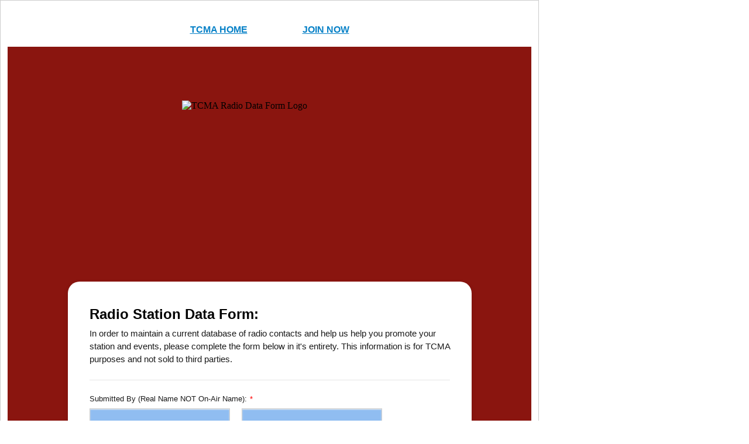

--- FILE ---
content_type: text/html; charset=utf-8
request_url: https://www.texascountrymusicassociation.org/widget/radiodata
body_size: 3128
content:
<!DOCTYPE HTML PUBLIC "-//W3C//DTD XHTML 1.0 Strict//EN" "http://www.w3.org/TR/xhtml1/DTD/xhtml1-strict.dtd">
<html xmlns="http://www.w3.org/1999/xhtml" class="widgetMode ">
  <head id="Head1"> 
    <link rel="stylesheet" type="text/css" href="https://kit-pro.fontawesome.com/releases/latest/css/pro.min.css" />
<meta name="viewport" content="width=device-width" />
<link href="https://sf.wildapricot.org/BuiltTheme/transparent_vertical.v1.0/current/c1ea5e50/Styles/combined.css" rel="stylesheet" type="text/css" /><link href="https://www.texascountrymusicassociation.org/resources/theme/customStyles.css?t=637593549823400000" rel="stylesheet" type="text/css" /><link href="https://www.texascountrymusicassociation.org/resources/theme/user_transparent_vertical.v1.0.css?t=635354082880000000" rel="stylesheet" type="text/css" /><link href="https://live-sf.wildapricot.org/WebUI/built9.12.0-23d3d10/scripts/public/react/index-84b33b4.css" rel="stylesheet" type="text/css" /><link href="https://live-sf.wildapricot.org/WebUI/built9.12.0-23d3d10/css/shared/ui/shared-ui-compiled.css" rel="stylesheet" type="text/css" /><script type="text/javascript" language="javascript" id="idJavaScriptEnvironment">var bonaPage_BuildVer='9.12.0-23d3d10';
var bonaPage_AdminBackendUrl = '/admin/';
var bonaPage_StatRes='https://live-sf.wildapricot.org/WebUI/';
var bonaPage_InternalPageType = { isUndefinedPage : false,isWebPage : true,isAdminPage : false,isDialogPage : false,isSystemPage : false,isErrorPage : false,isError404Page : false };
var bonaPage_PageView = { isAnonymousView : true,isMemberView : false,isAdminView : false };
var WidgetMode = 1;
var bonaPage_IsUserAnonymous = true;
var bonaPage_ThemeVer='c1ea5e500637593549823400000'; var bonaPage_ThemeId = 'transparent_vertical.v1.0'; var bonaPage_ThemeVersion = '1.0';
var bonaPage_id='1123908'; version_id='';
try { function waMetricsGlobalHandler(args) { if (WA.topWindow.waMetricsOuterGlobalHandler && typeof(WA.topWindow.waMetricsOuterGlobalHandler) === 'function') { WA.topWindow.waMetricsOuterGlobalHandler(args); }}} catch(err) {}
 try { if (parent && parent.BonaPage) parent.BonaPage.implementBonaPage(window); } catch (err) { }
try { document.write('<style type="text/css"> .WaHideIfJSEnabled, .HideIfJSEnabled { display: none; } </style>'); } catch(err) {}
var bonaPage_WebPackRootPath = 'https://live-sf.wildapricot.org/WebUI/built9.12.0-23d3d10/scripts/public/react/';</script><script type="text/javascript" language="javascript" src="https://live-sf.wildapricot.org/WebUI/built9.12.0-23d3d10/scripts/shared/bonapagetop/bonapagetop-compiled.js" id="idBonaPageTop"></script><script type="text/javascript" language="javascript" src="https://live-sf.wildapricot.org/WebUI/built9.12.0-23d3d10/scripts/public/react/index-84b33b4.js" id="ReactPublicJs"></script><script type="text/javascript" language="javascript" src="https://live-sf.wildapricot.org/WebUI/built9.12.0-23d3d10/scripts/shared/ui/shared-ui-compiled.js" id="idSharedJs"></script><script type="text/javascript" language="javascript" src="https://live-sf.wildapricot.org/WebUI/built9.12.0-23d3d10/General.js" id=""></script><script type="text/javascript" language="javascript" src="https://sf.wildapricot.org/BuiltTheme/transparent_vertical.v1.0/current/c1ea5e50/Scripts/combined.js" id=""></script><title>Texas Country Music Association - Radio Station Data Update Form</title>
<meta name="Keywords" content="texas country, texas, country, country music, association, tx, stockyards, texas country music, country band, country artist, texas country artist, tcma, texas cma, texas country music association, cma of texas, country music association of texas, musician, songwriter, country songs, singer, Mark Chesnutt, Brandon Rhyder, live music, venue, radio, texas country music chart, chart, magazine, texas country music magazine, texas country onscene, texas country music awards, awards, television, texas country music television, texas country music network, network, texas country network, fort worth, austin, houston, san antonio, lubbock, amarillo, tcma member, member, membership"/><meta name="Description" content="texas country, texas, country, country music, association, tx, stockyards, texas country music, country band, country artist, texas country artist, tcma, texas cma, texas country music association, cma of texas, country music association of texas, musician, songwriter, country songs, singer, Mark Chesnutt, Brandon Rhyder, live music, venue, radio, texas country music chart, chart, magazine, texas country music magazine, texas country onscene, texas country music awards, awards, television, texas country music television, texas country music network, network, texas country network, fort worth, austin, houston, san antonio, lubbock, amarillo, tcma member, member, membership" /><meta name="apple-itunes-app" content="app-id=1220348450, app-argument="><link rel="search" type="application/opensearchdescription+xml" title="www.texascountrymusicassociation.org" href="/opensearch.ashx" /></head>
  <body id="PAGEID_1123908" class="publicContentView widgetMode LayoutPlain">
<div id="idClipMainContainer" class="cnClipMainContainer"><div class="d1">
	<div class="d2">
	<div class="d3">
	<div class="d4">
	<div class="d5">
	<div class="d6">
	<div class="d7">
	<div class="d8">
	<div class="d9">
	<div  class="inner">
<div id="idMainContainerTopCorners" class="cornersContainer cnMainContainerTopCorners"><div class="topCorners"><div class="c1"></div><div class="c2"></div><div class="c3"></div><div class="c4"></div><div class="c5"></div><!--[if gt IE 6]><!--><div class="r1"><div class="r2"><div class="r3"><div class="r4"><div class="r5"></div></div></div></div></div><!--<![endif]--></div>
</div>
    <div id="idMainContainer" class="cnMainContainer"><div class="d1 d1MainContainer">
	<div class="d2 d2MainContainer">
	<div class="d3 d3MainContainer">
	<div class="d4 d4MainContainer">
	<div class="d5 d5MainContainer">
	<div class="d6 d6MainContainer">
	<div class="d7 d7MainContainer">
	<div class="d8 d8MainContainer">
	<div class="d9 d9MainContainer">
	<div  class="inner innerMainContainer">
<div id="idContentContainerTopCorners" class="cornersContainer cnContentContainerTopCorners"><div class="topCorners"><div class="c1"></div><div class="c2"></div><div class="c3"></div><div class="c4"></div><div class="c5"></div><!--[if gt IE 6]><!--><div class="r1"><div class="r2"><div class="r3"><div class="r4"><div class="r5"></div></div></div></div></div><!--<![endif]--></div>
</div>
        <div id="idContentContainer" class="cnContentContainer"><div class="d1 d1ContentContainer">
	<div class="d2 d2ContentContainer">
	<div class="d3 d3ContentContainer">
	<div class="d4 d4ContentContainer">
	<div class="d5 d5ContentContainer">
	<div class="d6 d6ContentContainer">
	<div class="d7 d7ContentContainer">
	<div class="d8 d8ContentContainer">
	<div class="d9 d9ContentContainer">
	<div  class="inner innerContentContainer">
<div id="idPrimaryContentContainerTopCorners" class="cornersContainer cnPrimaryContentContainerTopCorners"><div class="topCorners"><div class="c1"></div><div class="c2"></div><div class="c3"></div><div class="c4"></div><div class="c5"></div><!--[if gt IE 6]><!--><div class="r1"><div class="r2"><div class="r3"><div class="r4"><div class="r5"></div></div></div></div></div><!--<![endif]--></div>
</div>
<div id="idPrimaryContentContainer" class="cnPrimaryContentContainer"><div class="d1 d1PrimaryContentContainer">
	<div class="d2 d2PrimaryContentContainer">
	<div class="d3 d3PrimaryContentContainer">
	<div class="d4 d4PrimaryContentContainer">
	<div class="d5 d5PrimaryContentContainer">
	<div class="d6 d6PrimaryContentContainer">
	<div class="d7 d7PrimaryContentContainer">
	<div class="d8 d8PrimaryContentContainer">
	<div class="d9 d9PrimaryContentContainer">
	<div  class="inner innerPrimaryContentContainer">
<div id="idPrimaryContentBlock1" class="cnPrimaryContentBlock1 block"><div class="d1 d1ContentBlock">
	<div class="d2 d2ContentBlock">
	<div class="d3 d3ContentBlock">
	<div class="d4 d4ContentBlock">
	<div class="d5 d5ContentBlock">
	<div class="d6 d6ContentBlock">
	<div class="d7 d7ContentBlock">
	<div class="d8 d8ContentBlock">
	<div class="d9 d9ContentBlock">
	<div  class="inner innerContentBlock">
<div id="idPrimaryContentBlock1ContentHolder" class="cnPrimaryContentBlock1ContentHolder">
<div id="idPrimaryContentBlock1Content" data-componentId="Content" class="WaPlaceHolder cnPrimaryContentBlock1Content WaPlaceHolderContent" style=""><div style=""><div id="id_NpONCJv" class="WaGadgetFirst WaGadgetContent  gadgetStyle000" style="" data-componentId="NpONCJv" ><div class="gadgetContentEditableArea" style="" data-editableArea="0" data-areaHeight="auto">
<p align="center"><strong><font style="font-size: 16px;"><br></font></strong></p><p align="center"><strong><font style="font-size: 16px;"><a href="/">TCMA HOME</a><span style="white-space:pre">			</span><a href="/joinnow">JOIN NOW</a></font></strong></p></div>
</div><div id="id_9x6KEN5" class="WaGadgetLast WaGadgetCustomHTML  gadgetStyle000" style="" data-componentId="9x6KEN5" ><div class="artBoxHolder moduleCustomId-0" style=" ">
              <div class="artBoxContainer artBoxContainerType-gadgetStyle000">
                <div class="cornersContainer artBoxOuterTopCorners"><div class="artBoxTopCorners"><div class="s1"></div><div class="s2"></div><div class="s3"></div><div class="s4"></div><div class="s5"></div><div class="r1"><div class="r2"><div class="r3"><div class="r4"><div class="r5"></div></div></div></div></div></div></div>
                <div class="artBoxInnerContainer artBoxGeneralInnerContainer"><div class="b1"><div class="b2"><div class="b3"><div class="b4"><div class="b5"><div class="b6"><div class="b7"><div class="b8"><div class="b9"><div class="artBoxInner">
    <div class="artBoxContentContainer artBoxContent-1">
                    <div class="cornersContainer artBoxContentTopCorners"><div class="artBoxTopCorners"><div class="s1"></div><div class="s2"></div><div class="s3"></div><div class="s4"></div><div class="s5"></div><div class="r1"><div class="r2"><div class="r3"><div class="r4"><div class="r5"></div></div></div></div></div></div></div>
                    <div class="artBoxInnerContainer artBoxContentInnerContainer"><div class="b1"><div class="b2"><div class="b3"><div class="b4"><div class="b5"><div class="b6"><div class="b7"><div class="b8"><div class="b9"><div class="artBoxInner">
                    <div class="artBoxContentHolder">
                        <div class="artBoxContent">
							<div class="" style=""  data-areaHeight="auto">
    <script type="text/javascript" src="https://form.jotform.com/jsform/81875182184161"></script></div>
                        </div>
                      </div>
                      </div></div></div></div></div></div></div></div></div></div></div>
                      <div class="cornersContainer artBoxContentBottomCorners"><div class="artBoxBottomCorners"><div class="r1"><div class="r2"><div class="r3"><div class="r4"><div class="r5"></div></div></div></div></div><div class="s5"></div><div class="s4"></div><div class="s3"></div><div class="s2"></div><div class="s1"></div></div></div>
                      </div>
    </div></div></div></div></div></div></div></div></div></div></div>
                  <div class="cornersContainer artBoxOuterBottomCorners"><div class="artBoxBottomCorners"><div class="r1"><div class="r2"><div class="r3"><div class="r4"><div class="r5"></div></div></div></div></div><div class="s5"></div><div class="s4"></div><div class="s3"></div><div class="s2"></div><div class="s1"></div></div></div>
                </div>
              </div>
      </div></div>
</div></div>
</div></div></div></div></div></div></div></div></div></div></div>
</div></div></div></div></div></div></div></div></div></div></div>

<div id="idPrimaryContentContainerBottomCorners" class="cornersContainer cnPrimaryContentContainerBottomCorners"><div class="bottomCorners"><!--[if gt IE 6]><!--><div class="r1"><div class="r2"><div class="r3"><div class="r4"><div class="r5"></div></div></div></div></div><!--<![endif]--><div class="c5"></div><div class="c4"></div><div class="c3"></div><div class="c2"></div><div class="c1"></div></div>
</div>
<div id="idSecondaryContentContainerTopCorners" class="cornersContainer cnSecondaryContentContainerTopCorners"><div class="topCorners"><div class="c1"></div><div class="c2"></div><div class="c3"></div><div class="c4"></div><div class="c5"></div><!--[if gt IE 6]><!--><div class="r1"><div class="r2"><div class="r3"><div class="r4"><div class="r5"></div></div></div></div></div><!--<![endif]--></div>
</div>
<div id="idSecondaryContentContainer" class="cnSecondaryContentContainer"><div class="d1">
	<div class="d2">
	<div class="d3">
	<div class="d4">
	<div class="d5">
	<div class="d6">
	<div class="d7">
	<div class="d8">
	<div class="d9">
	<div  class="inner">
<div id="idSecondaryContentBlock1" class="cnSecondaryContentBlock1 block"><div class="d1">
	<div class="d2">
	<div class="d3">
	<div class="d4">
	<div class="d5">
	<div class="d6">
	<div class="d7">
	<div class="d8">
	<div class="d9">
	<div  class="inner">
</div></div></div></div></div></div></div></div></div></div></div>
</div></div></div></div></div></div></div></div></div></div></div>
<div id="idSecondaryContentContainerBottomCorners" class="cornersContainer cnSecondaryContentContainerBottomCorners"><div class="bottomCorners"><!--[if gt IE 6]><!--><div class="r1"><div class="r2"><div class="r3"><div class="r4"><div class="r5"></div></div></div></div></div><!--<![endif]--><div class="c5"></div><div class="c4"></div><div class="c3"></div><div class="c2"></div><div class="c1"></div></div>
</div>
</div></div></div></div></div></div></div></div></div></div></div>
		<div id="idContentContainerBottomCorners" class="cornersContainer cnContentContainerBottomCorners"><div class="bottomCorners"><!--[if gt IE 6]><!--><div class="r1"><div class="r2"><div class="r3"><div class="r4"><div class="r5"></div></div></div></div></div><!--<![endif]--><div class="c5"></div><div class="c4"></div><div class="c3"></div><div class="c2"></div><div class="c1"></div></div>
</div>


    <div id="idFooterPoweredByContainer" class="cnFooterPoweredByContainer">
<div class="d1">
	<div class="d2">
	<div class="d3">
	<div class="d4">
	<div class="d5">
	<div class="d6">
	<div class="d7">
	<div class="d8">
	<div class="d9">
	<div  class="inner">
<span id="idFooterPoweredByWA" class="cnFooterPoweredByWA">
Powered by <a href="http://www.wildapricot.com" target="_blank">Wild Apricot</a> Membership Software</span>
</div></div></div></div></div></div></div></div></div></div></div>
</div></div></div></div></div></div></div></div></div></div></div>
    <div id="idMainContainerBottomCorners" class="cornersContainer cnMainContainerBottomCorners"><div class="bottomCorners"><!--[if gt IE 6]><!--><div class="r1"><div class="r2"><div class="r3"><div class="r4"><div class="r5"></div></div></div></div></div><!--<![endif]--><div class="c5"></div><div class="c4"></div><div class="c3"></div><div class="c2"></div><div class="c1"></div></div>
</div>

    <div id="idCustomJsContainer" class="cnCustomJsContainer">
            <!-- Global site tag (gtag.js) - Google Analytics -->
<script async src="https://www.googletagmanager.com/gtag/js?id=UA-138588526-1">
try
{
    
}
catch(err)
{}</script>
<script>
try
{
    
  window.dataLayer = window.dataLayer || [];
  function gtag(){dataLayer.push(arguments);}
  gtag('js', new Date());

  gtag('config', 'UA-138588526-1');

}
catch(err)
{}</script>
</div>
    <div id="idFooterSpace" class="cnFooterSpace">&nbsp;</div>
    <div id="idClearEnd" class="cnClearEnd">&nbsp;</div>
</div></div></div></div></div></div></div></div></div></div></div>
</body>
</html>
<script type="text/javascript">if (window.BonaPage && BonaPage.setPageState) { BonaPage.setPageState(BonaPage.PAGE_PARSED); }</script>

--- FILE ---
content_type: text/html; charset=utf-8
request_url: https://form.jotform.com/texascountrymusic/radiodata?parentURL=https%3A%2F%2Fwww.texascountrymusicassociation.org%2Fwidget%2Fradiodata&jsForm=true
body_size: 12916
content:
<!DOCTYPE HTML PUBLIC "-//W3C//DTD HTML 4.01//EN" "http://www.w3.org/TR/html4/strict.dtd">
<html lang="en-US"  class="supernova "><head>
<meta http-equiv="Content-Type" content="text/html; charset=utf-8" />
<link rel="alternate" type="application/json+oembed" href="https://www.jotform.com/oembed/?format=json&amp;url=https%3A%2F%2Fform.jotform.com%2F81875182184161" title="oEmbed Form">
<link rel="alternate" type="text/xml+oembed" href="https://www.jotform.com/oembed/?format=xml&amp;url=https%3A%2F%2Fform.jotform.com%2F81875182184161" title="oEmbed Form">
<meta property="og:title" content="TCMA Radio Data Form" >
<meta property="og:url" content="https://form.jotform.com/81875182184161" >
<meta property="og:description" content="Please click the link to complete this form." >
<meta name="slack-app-id" content="AHNMASS8M">
<meta data-name="preventCloning" content="1">
<meta property="og:image" content="https://www.jotform.com/uploads/texascountrymusic/form_files/tcma_association_logo_2mb.png" />
<link rel="shortcut icon" href="https://cdn.jotfor.ms/assets/img/favicons/favicon-2021-light%402x.png">
<link rel="apple-touch-icon" href="https://cdn.jotfor.ms/assets/img/favicons/favicon-2021-light%402x.png">
<script>
          var favicon = document.querySelector('link[rel="shortcut icon"]');
          window.isDarkMode = (window.matchMedia && window.matchMedia('(prefers-color-scheme: dark)').matches);
          if(favicon && window.isDarkMode) {
              favicon.href = favicon.href.replaceAll('favicon-2021-light%402x.png', 'favicon-2021-dark%402x.png');
          }
      </script><link rel="canonical" href="https://form.jotform.com/81875182184161" />
<meta name="viewport" content="width=device-width, initial-scale=1.0, maximum-scale=5.0, user-scalable=1" />
<meta name="HandheldFriendly" content="true" />
<title>TCMA Radio Data Form</title>
<link href="https://cdn.jotfor.ms/s/static/da7398bb926/static/formCss.css" rel="stylesheet" type="text/css" />
<link type="text/css" rel="stylesheet" href="https://cdn.jotfor.ms/stylebuilder/static/form-common.css?v=bfad20d
"/>
<style type="text/css">@media print{*{-webkit-print-color-adjust: exact !important;color-adjust: exact !important;}.form-section{display:inline!important}.form-pagebreak{display:none!important}.form-section-closed{height:auto!important}.page-section{position:initial!important}}</style>
<link type="text/css" rel="stylesheet" href="https://cdn.jotfor.ms/stylebuilder/static/form-layout/nova.css?v3.3.68093"/>
<link id="custom-font" type="text/css" rel="stylesheet" href="//cdn.jotfor.ms/fonts/?family=Allerta+Stencil" />
<link type="text/css" rel="stylesheet" href="https://cdn.jotfor.ms/themes/CSS/566a91c2977cdfcd478b4567.css?v=3.3.68093&themeRevisionID=59fb4852cf3bfe589c6c6f21"/>
<link type="text/css" rel="stylesheet" href="https://cdn.jotfor.ms/s/static/da7398bb926/css/styles/payment/payment_feature.css?3.3.68093" />
<style type="text/css">
    .form-label-left{
        width:150px;
    }
    .form-line{
        padding-top:10px;
        padding-bottom:10px;
    }
    .form-label-right{
        width:150px;
    }
    body, html{
        margin:0;
        padding:0;
        background:#ffffff;
    }

    .form-all{
        margin:0px auto;
        padding-top:0px;
        width:690px;
        color:#000000 !important;
        font-family:'Allerta Stencil';
        font-size:14px;
    }
    .form-radio-item label, .form-checkbox-item label, .form-grading-label, .form-header{
        color: false;
    }

</style>

<style type="text/css" id="form-designer-style">
    /* Injected CSS Code */
.form-all:after {
  content: "";
  display: table;
  clear: both;
}
.form-all {
  font-family: "Allerta Stencil", sans-serif;
}
.form-all {
  width: 690px;
}
.form-label-left,
.form-label-right {
  width: 150px;
}
.form-label {
  white-space: normal;
}
.form-label.form-label-auto {
  display: block;
  float: none;
  word-break: break-word;
  text-align: left;
}
.form-label-left {
  display: inline-block;
  white-space: normal;
  float: left;
  text-align: left;
}
.form-label-right {
  display: inline-block;
  white-space: normal;
  float: left;
  text-align: right;
}
.form-label-top {
  white-space: normal;
  display: block;
  float: none;
  text-align: left;
}
.form-radio-item label:before {
  top: 0;
}
.form-all {
  font-size: 14px;
}
.form-label {
  font-weight: normal;
  font-size: 0.95em;
}
.supernova {
  background-color: #ffffff;
  background-color: #8a150f;
}
.supernova body {
  background-color: transparent;
}
@media screen and (min-width: 480px) {
  .supernova .form-all {
    border: 1px solid #5c0e0a;
    box-shadow: 0 3px 9px rgba(0, 0, 0, 0.1);
  }
}
/* | */
/* | */
@media screen and (max-width: 480px) {
  .jotform-form .form-all {
    width: 100%;
  }
}
/* | */
/* | */
@media screen and (min-width: 480px) and (max-width: 767px) {
  .jotform-form .form-all {
    width: 100%;
  }
}
/* | */
/* | */
@media screen and (min-width: 480px) and (max-width: 689px) {
  .jotform-form .form-all {
    width: 100%;
  }
}
/* | */
/* | */
@media screen and (min-width: 768px) {
  .jotform-form {
    padding: 60px 0;
  }
}
/* | */
/* | */
@media screen and (max-width: 689px) {
  .jotform-form .form-all {
    width: 100%;
  }
}
/* | */
.supernova .form-all,
.form-all {
  background-color: #ffffff;
  border: 1px solid transparent;
}
.form-header-group {
  border-color: #e6e6e6;
}
.form-matrix-table tr {
  border-color: #e6e6e6;
}
.form-matrix-table tr:nth-child(2n) {
  background-color: #f2f2f2;
}
.form-all {
  color: #000000;
}
.form-header-group .form-header {
  color: #000000;
}
.form-header-group .form-subHeader {
  color: #1a1a1a;
}
.form-sub-label {
  color: #1a1a1a;
}
.form-label-top,
.form-label-left,
.form-label-right,
.form-html {
  color: #1a1a1a;
}
.form-checkbox-item label,
.form-radio-item label {
  color: #000000;
}
.form-line.form-line-active {
  -webkit-transition-property: all;
  -moz-transition-property: all;
  -ms-transition-property: all;
  -o-transition-property: all;
  transition-property: all;
  -webkit-transition-duration: 0.3s;
  -moz-transition-duration: 0.3s;
  -ms-transition-duration: 0.3s;
  -o-transition-duration: 0.3s;
  transition-duration: 0.3s;
  -webkit-transition-timing-function: ease;
  -moz-transition-timing-function: ease;
  -ms-transition-timing-function: ease;
  -o-transition-timing-function: ease;
  transition-timing-function: ease;
  background-color: #ffffe0;
}
/* omer */
.form-radio-item,
.form-checkbox-item {
  padding-bottom: 0px !important;
}
.form-radio-item:last-child,
.form-checkbox-item:last-child {
  padding-bottom: 0;
}
/* omer */
.form-single-column .form-checkbox-item,
.form-single-column .form-radio-item {
  width: 100%;
}
.form-checkbox-item .editor-container div,
.form-radio-item .editor-container div {
  position: relative;
}
.form-checkbox-item .editor-container div:before,
.form-radio-item .editor-container div:before {
  display: inline-block;
  vertical-align: middle;
  box-sizing: border-box;
  left: 0;
  width: 18px;
  height: 18px;
}
.form-checkbox-item,
.form-radio-item {
  padding-left: 2px;
}
.form-checkbox-item input,
.form-radio-item input {
  margin-top: 2px;
}
.supernova {
  height: 100%;
  background-repeat: no-repeat;
  background-attachment: scroll;
  background-position: center top;
  background-repeat: repeat;
}
.supernova {
  background-image: none;
}
#stage {
  background-image: none;
}
/* | */
.form-all {
  background-repeat: no-repeat;
  background-attachment: scroll;
  background-position: center top;
  background-repeat: repeat;
}
.form-header-group {
  background-repeat: no-repeat;
  background-attachment: scroll;
  background-position: center top;
}
.form-line {
  margin-top: 10px;
  margin-bottom: 10px;
}
.form-line {
  padding: 12px 36px;
}
.form-all {
  border-radius: 20px;
}
.form-section:first-child {
  border-radius: 20px 20px 0 0;
}
.form-section:last-child {
  border-radius: 0 0 20px 20px;
}
.qq-upload-button,
.form-submit-button,
.form-submit-reset,
.form-submit-print {
  font-size: 1em;
  padding: 9px 15px;
  font-size: 14px;
  font-weight: normal;
  font-family: inherit;
}
.submit-button {
  font-family: "Allerta Stencil", sans-serif;
}
.form-pagebreak-back,
.form-pagebreak-next {
  font-size: 1em;
  padding: 9px 15px;
  font-size: 14px;
  font-weight: normal;
}
h2.form-header {
  line-height: 1.618em;
  font-size: 1.714em;
}
h2 ~ .form-subHeader {
  line-height: 1.5em;
  font-size: 1.071em;
}
.form-header-group {
  text-align: left;
}
.form-captcha input,
.form-spinner input,
.form-error-message {
  padding: 4px 3px 2px 3px;
}
.form-header-group {
  font-family: "false", sans-serif;
}
.form-section {
  padding: 0px 0px 0px 0px;
}
.form-header-group {
  margin: 12px 36px 12px 36px;
}
.form-header-group {
  padding: 24px 0px 24px 0px;
}
.form-textbox,
.form-textarea {
  padding: 4px 3px 2px 3px;
}
.form-textbox,
.form-textarea,
.form-radio-other-input,
.form-checkbox-other-input,
.form-captcha input,
.form-spinner input {
  background-color: #90bdf1;
}
.form-textbox,
.form-textarea {
  width: 100%;
  max-width: 500px;
  box-sizing: border-box;
}
[data-type="control_textbox"] .form-input,
[data-type="control_textarea"] .form-input,
[data-type="control_fullname"] .form-input,
[data-type="control_phone"] .form-input,
[data-type="control_datetime"] .form-input,
[data-type="control_address"] .form-input,
[data-type="control_email"] .form-input,
[data-type="control_passwordbox"] .form-input,
[data-type="control_autocomp"] .form-input,
[data-type="control_textbox"] .form-input-wide,
[data-type="control_textarea"] .form-input-wide,
[data-type="control_fullname"] .form-input-wide,
[data-type="control_phone"] .form-input-wide,
[data-type="control_datetime"] .form-input-wide,
[data-type="control_address"] .form-input-wide,
[data-type="control_email"] .form-input-wide,
[data-type="control_passwordbox"] .form-input-wide,
[data-type="control_autocomp"] .form-input-wide {
  width: 100%;
  max-width: 500px;
}
[data-type="control_fullname"] .form-sub-label-container {
  box-sizing: border-box;
  width: 48%;
  margin-right: 0;
  float: left;
}
[data-type="control_fullname"] .form-sub-label-container:first-child {
  margin-right: 4%;
}
[data-type="control_phone"] .form-sub-label-container {
  width: 62.5%;
  margin-left: 2.5%;
  margin-right: 0;
  float: left;
  position: relative;
}
[data-type="control_phone"] .form-sub-label-container:first-child {
  width: 32.5%;
  margin-right: 2.5%;
  margin-left: 0;
}
[data-type="control_phone"] .form-sub-label-container:first-child [data-component=areaCode] {
  width: 93%;
  float: left;
}
[data-type="control_phone"] .form-sub-label-container:first-child [data-component=areaCode] ~ .form-sub-label {
  display: inline-block;
}
[data-type="control_phone"] .form-sub-label-container:first-child .phone-separate {
  position: absolute;
  top: 0;
  right: -16%;
  width: 24%;
  text-align: center;
  text-indent: -4px;
}
[data-type="control_phone"] .form-sub-label-container .date-separate {
  visibility: hidden;
}
.form-matrix-table {
  width: 100%;
  max-width: 500px;
}
.form-address-table {
  width: 100%;
  max-width: 500px;
}
.form-address-table td .form-dropdown {
  width: 100%;
}
.form-address-table td .form-sub-label-container {
  width: 96%;
}
.form-address-table td:last-child .form-sub-label-container {
  margin-left: 4%;
}
.form-address-table td[colspan="2"] .form-sub-label-container {
  width: 100%;
  margin: 0;
}
.form-matrix-row-headers,
.form-matrix-column-headers,
.form-matrix-values {
  padding: 4px;
}
[data-type="control_dropdown"] .form-input,
[data-type="control_dropdown"] .form-input-wide {
  width: 150px;
}
li[data-type="control_image"] div {
  text-align: left;
}
li[data-type="control_image"] img {
  border: none;
  border-width: 0px !important;
  border-style: solid !important;
  border-color: false !important;
}
.form-line-column {
  width: auto;
}
.form-line-error {
  overflow: hidden;
  -webkit-transition-property: none;
  -moz-transition-property: none;
  -ms-transition-property: none;
  -o-transition-property: none;
  transition-property: none;
  -webkit-transition-duration: 0.3s;
  -moz-transition-duration: 0.3s;
  -ms-transition-duration: 0.3s;
  -o-transition-duration: 0.3s;
  transition-duration: 0.3s;
  -webkit-transition-timing-function: ease;
  -moz-transition-timing-function: ease;
  -ms-transition-timing-function: ease;
  -o-transition-timing-function: ease;
  transition-timing-function: ease;
  background-color: #ff3200;
}
.form-line-error .form-error-message {
  background-color: #ff3200;
  clear: both;
  float: none;
}
.form-line-error .form-error-message .form-error-arrow {
  border-bottom-color: #ff3200;
}
.form-line-error input:not(#coupon-input),
.form-line-error textarea,
.form-line-error .form-validation-error {
  border: 1px solid #ff3200;
  box-shadow: 0 0 3px #ff3200;
}
.form-all {
  margin: 0 auto;
}
.form-all:before {
  content: none;
}
.form-all {
  position: relative;
}
.form-all:before {
  content: "";
  background-image: url("https://www.jotform.com/uploads/texascountrymusic/form_files/tcma_association_logo_2mb.png");
  display: inline-block;
  height: 300px;
  position: absolute;
  background-size: 300px 300px;
  background-repeat: no-repeat;
  width: 100%;
}
.form-all {
  margin-top: 310px;
}
.form-all:before {
  top: -310px;
  background-position: top center;
}
[data-type="control_clear"] {
  display: none;
}
/* | */
@media screen and (max-width: 480px), screen and (max-device-width: 767px) and (orientation: portrait), screen and (max-device-width: 415px) and (orientation: landscape) {
  .testOne {
    letter-spacing: 0;
  }
  .form-all {
    border: 0;
    max-width: initial;
  }
  .form-sub-label-container {
    width: 100%;
    margin: 0;
    margin-right: 0;
    float: left;
    box-sizing: border-box;
  }
  span.form-sub-label-container + span.form-sub-label-container {
    margin-right: 0;
  }
  .form-sub-label {
    white-space: normal;
  }
  .form-address-table td,
  .form-address-table th {
    padding: 0 1px 10px;
  }
  .form-submit-button,
  .form-submit-print,
  .form-submit-reset {
    width: 100%;
    margin-left: 0!important;
  }
  div[id*=at_] {
    font-size: 14px;
    font-weight: 700;
    height: 8px;
    margin-top: 6px;
  }
  .showAutoCalendar {
    width: 20px;
  }
  img.form-image {
    max-width: 100%;
    height: auto;
  }
  .form-matrix-row-headers {
    width: 100%;
    word-break: break-all;
    min-width: 80px;
  }
  .form-collapse-table,
  .form-header-group {
    margin: 0;
  }
  .form-collapse-table {
    height: 100%;
    display: inline-block;
    width: 100%;
  }
  .form-collapse-hidden {
    display: none !important;
  }
  .form-input {
    width: 100%;
  }
  .form-label {
    width: 100% !important;
  }
  .form-label-left,
  .form-label-right {
    display: block;
    float: none;
    text-align: left;
    width: auto!important;
  }
  .form-line,
  .form-line.form-line-column {
    padding: 2% 5%;
    box-sizing: border-box;
  }
  input[type=text],
  input[type=email],
  input[type=tel],
  textarea {
    width: 100%;
    box-sizing: border-box;
    max-width: initial !important;
  }
  .form-radio-other-input,
  .form-checkbox-other-input {
    max-width: 55% !important;
  }
  .form-dropdown,
  .form-textarea,
  .form-textbox {
    width: 100%!important;
    box-sizing: border-box;
  }
  .form-input,
  .form-input-wide,
  .form-textarea,
  .form-textbox,
  .form-dropdown {
    max-width: initial!important;
  }
  .form-checkbox-item:not(#foo),
  .form-radio-item:not(#foo) {
    width: 100%;
  }
  .form-address-city,
  .form-address-line,
  .form-address-postal,
  .form-address-state,
  .form-address-table,
  .form-address-table .form-sub-label-container,
  .form-address-table select,
  .form-input {
    width: 100%;
  }
  div.form-header-group {
    padding: 24px 0px !important;
    margin: 0 12px 2% !important;
    margin-left: 5%!important;
    margin-right: 5%!important;
    box-sizing: border-box;
  }
  div.form-header-group.hasImage img {
    max-width: 100%;
  }
  [data-type="control_button"] {
    margin-bottom: 0 !important;
  }
  [data-type=control_fullname] .form-sub-label-container {
    width: 48%;
  }
  [data-type=control_fullname] .form-sub-label-container:first-child {
    margin-right: 4%;
  }
  [data-type=control_phone] .form-sub-label-container {
    width: 65%;
    margin-right: 0;
    margin-left: 0;
    float: left;
  }
  [data-type=control_phone] .form-sub-label-container:first-child {
    width: 31%;
    margin-right: 4%;
  }
  [data-type=control_datetime] .allowTime-container {
    width: 100%;
  }
  [data-type=control_datetime] .allowTime-container .form-sub-label-container {
    width: 24%!important;
    margin-left: 6%;
    margin-right: 0;
  }
  [data-type=control_datetime] .allowTime-container .form-sub-label-container:first-child {
    margin-left: 0;
  }
  [data-type=control_datetime] span + span + span > span:first-child {
    display: block;
    width: 100% !important;
  }
  [data-type=control_birthdate] .form-sub-label-container,
  [data-type=control_time] .form-sub-label-container {
    width: 27.3%!important;
    margin-right: 6% !important;
  }
  [data-type=control_time] .form-sub-label-container:last-child {
    width: 33.3%!important;
    margin-right: 0 !important;
  }
  .form-pagebreak-back-container,
  .form-pagebreak-next-container {
    min-height: 1px;
    width: 50% !important;
  }
  .form-pagebreak-back,
  .form-pagebreak-next,
  .form-product-item.hover-product-item {
    width: 100%;
  }
  .form-pagebreak-back-container {
    padding: 0;
    text-align: right;
  }
  .form-pagebreak-next-container {
    padding: 0;
    text-align: left;
  }
  .form-pagebreak {
    margin: 0 auto;
  }
  .form-buttons-wrapper {
    margin: 0!important;
    margin-left: 0!important;
  }
  .form-buttons-wrapper button {
    width: 100%;
  }
  .form-buttons-wrapper .form-submit-print {
    margin: 0 !important;
  }
  table {
    width: 100%!important;
    max-width: initial!important;
  }
  table td + td {
    padding-left: 3%;
  }
  .form-checkbox-item,
  .form-radio-item {
    white-space: normal!important;
  }
  .form-checkbox-item input,
  .form-radio-item input {
    width: auto;
  }
  .form-collapse-table {
    margin: 0 5%;
    display: block;
    zoom: 1;
    width: auto;
  }
  .form-collapse-table:before,
  .form-collapse-table:after {
    display: table;
    content: '';
    line-height: 0;
  }
  .form-collapse-table:after {
    clear: both;
  }
  .fb-like-box {
    width: 98% !important;
  }
  .form-error-message {
    clear: both;
    bottom: -10px;
  }
  .date-separate,
  .phone-separate {
    display: none;
  }
  .custom-field-frame,
  .direct-embed-widgets,
  .signature-pad-wrapper {
    width: 100% !important;
  }
}
/* | */

/*__INSPECT_SEPERATOR__*/

    /* Injected CSS Code */
</style>

<link type="text/css" rel="stylesheet" href="https://cdn.jotfor.ms/stylebuilder/static/buttons/form-submit-button-simple_blue.css?3.3.68093"/>
<script>window.enableEventObserver=true</script>
<script>window.CDN="https://cdn.jotfor.ms/"</script>
<script>window.umdRootPath="https://cdn.jotfor.ms/s/umd/2f55d099183/"</script>
<script>window.staticRootPath="https://cdn.jotfor.ms/s/static/da7398bb926/"</script>
<script src="https://cdn.jotfor.ms/s/static/da7398bb926/static/prototype.forms.js" type="text/javascript"></script>
<script src="https://cdn.jotfor.ms/s/static/da7398bb926/static/jotform.forms.js" type="text/javascript"></script>
<script src="https://cdn.jotfor.ms/s/static/da7398bb926/js/vendor/imageinfo.js" type="text/javascript"></script>
<script src="https://cdn.jotfor.ms/s/static/da7398bb926/file-uploader/fileuploader.js" type="text/javascript"></script>
<script src="https://cdn.jotfor.ms/s/umd/2f55d099183/for-widgets-server.js" type="text/javascript"></script>
<script type="text/javascript">	JotForm.newDefaultTheme = false;
	JotForm.extendsNewTheme = false;
	// {GPT_APP_SCRIPT}
	JotForm.singleProduct = false;
	JotForm.newPaymentUIForNewCreatedForms = false;
	JotForm.texts = {"confirmEmail":"E-mail does not match","pleaseWait":"Please wait...","validateEmail":"You need to validate this e-mail","confirmClearForm":"Are you sure you want to clear the form","lessThan":"Your score should be less than or equal to","incompleteFields":"There are incomplete required fields. Please complete them.","required":"This field is required.","requireOne":"At least one field required.","requireEveryRow":"Every row is required.","requireEveryCell":"Every cell is required.","email":"Enter a valid e-mail address","alphabetic":"This field can only contain letters","numeric":"This field can only contain numeric values","alphanumeric":"This field can only contain letters and numbers.","cyrillic":"This field can only contain cyrillic characters","url":"This field can only contain a valid URL","currency":"This field can only contain currency values.","fillMask":"Field value must fill mask.","uploadExtensions":"You can only upload following files:","noUploadExtensions":"File has no extension file type (e.g. .txt, .png, .jpeg)","uploadFilesize":"File size cannot be bigger than:","uploadFilesizemin":"File size cannot be smaller than:","gradingScoreError":"Score total should only be less than or equal to","inputCarretErrorA":"Input should not be less than the minimum value:","inputCarretErrorB":"Input should not be greater than the maximum value:","maxDigitsError":"The maximum digits allowed is","minCharactersError":"The number of characters should not be less than the minimum value:","maxCharactersError":"The number of characters should not be more than the maximum value:","freeEmailError":"Free email accounts are not allowed","minSelectionsError":"The minimum required number of selections is ","maxSelectionsError":"The maximum number of selections allowed is ","pastDatesDisallowed":"Date must not be in the past.","dateLimited":"This date is unavailable.","dateInvalid":"This date is not valid. The date format is {format}","dateInvalidSeparate":"This date is not valid. Enter a valid {element}.","ageVerificationError":"You must be older than {minAge} years old to submit this form.","multipleFileUploads_typeError":"{file} has invalid extension. Only {extensions} are allowed.","multipleFileUploads_sizeError":"{file} is too large, maximum file size is {sizeLimit}.","multipleFileUploads_minSizeError":"{file} is too small, minimum file size is {minSizeLimit}.","multipleFileUploads_emptyError":"{file} is empty, please select files again without it.","multipleFileUploads_uploadFailed":"File upload failed, please remove it and upload the file again.","multipleFileUploads_onLeave":"The files are being uploaded, if you leave now the upload will be cancelled.","multipleFileUploads_fileLimitError":"Only {fileLimit} file uploads allowed.","dragAndDropFilesHere_infoMessage":"Drag and drop files here","chooseAFile_infoMessage":"Choose a file","maxFileSize_infoMessage":"Max. file size","generalError":"There are errors on the form. Please fix them before continuing.","generalPageError":"There are errors on this page. Please fix them before continuing.","wordLimitError":"Too many words. The limit is","wordMinLimitError":"Too few words.  The minimum is","characterLimitError":"Too many Characters.  The limit is","characterMinLimitError":"Too few characters. The minimum is","ccInvalidNumber":"Credit Card Number is invalid.","ccInvalidCVC":"CVC number is invalid.","ccInvalidExpireDate":"Expire date is invalid.","ccInvalidExpireMonth":"Expiration month is invalid.","ccInvalidExpireYear":"Expiration year is invalid.","ccMissingDetails":"Please fill up the credit card details.","ccMissingProduct":"Please select at least one product.","ccMissingDonation":"Please enter numeric values for donation amount.","disallowDecimals":"Please enter a whole number.","restrictedDomain":"This domain is not allowed","ccDonationMinLimitError":"Minimum amount is {minAmount} {currency}","requiredLegend":"All fields marked with * are required and must be filled.","geoPermissionTitle":"Permission Denied","geoPermissionDesc":"Check your browser's privacy settings.","geoNotAvailableTitle":"Position Unavailable","geoNotAvailableDesc":"Location provider not available. Please enter the address manually.","geoTimeoutTitle":"Timeout","geoTimeoutDesc":"Please check your internet connection and try again.","selectedTime":"Selected Time","formerSelectedTime":"Former Time","cancelAppointment":"Cancel Appointment","cancelSelection":"Cancel Selection","confirmSelection":"Confirm Selection","noSlotsAvailable":"No slots available","slotUnavailable":"{time} on {date} has been selected is unavailable. Please select another slot.","multipleError":"There are {count} errors on this page. Please correct them before moving on.","oneError":"There is {count} error on this page. Please correct it before moving on.","doneMessage":"Well done! All errors are fixed.","invalidTime":"Enter a valid time","doneButton":"Done","reviewSubmitText":"Review and Submit","nextButtonText":"Next","prevButtonText":"Previous","seeErrorsButton":"See Errors","notEnoughStock":"Not enough stock for the current selection","notEnoughStock_remainedItems":"Not enough stock for the current selection ({count} items left)","soldOut":"Sold Out","justSoldOut":"Just Sold Out","selectionSoldOut":"Selection Sold Out","subProductItemsLeft":"({count} items left)","startButtonText":"START","submitButtonText":"Submit","submissionLimit":"Sorry! Only one entry is allowed. <br> Multiple submissions are disabled for this form.","reviewBackText":"Back to Form","seeAllText":"See All","progressMiddleText":"of","fieldError":"field has an error.","error":"Error"};
	JotForm.isFormViewTrackingAllowed = true;
	JotForm.replaceTagTest = true;
	JotForm.activeRedirect = "thanktext";
	JotForm.uploadServerURL = "https://upload.jotform.com/upload";
	JotForm.submitError="jumpToFirstError";

	JotForm.init(function(){
	/*INIT-START*/
if (window.JotForm && JotForm.accessible) $('input_63').setAttribute('tabindex',0);
if (window.JotForm && JotForm.accessible) $('input_3').setAttribute('tabindex',0);
      JotForm.description('input_3', 'Used only for Art Festival information.');
if (window.JotForm && JotForm.accessible) $('input_77').setAttribute('tabindex',0);
if (window.JotForm && JotForm.accessible) $('input_66').setAttribute('tabindex',0);
if (window.JotForm && JotForm.accessible) $('input_65').setAttribute('tabindex',0);
if (window.JotForm && JotForm.accessible) $('input_60').setAttribute('tabindex',0);
if (window.JotForm && JotForm.accessible) $('input_61').setAttribute('tabindex',0);
if (window.JotForm && JotForm.accessible) $('input_91').setAttribute('tabindex',0);
if (window.JotForm && JotForm.accessible) $('input_54').setAttribute('tabindex',0);
if (window.JotForm && JotForm.accessible) $('input_55').setAttribute('tabindex',0);
if (window.JotForm && JotForm.accessible) $('input_56').setAttribute('tabindex',0);
if (window.JotForm && JotForm.accessible) $('input_57').setAttribute('tabindex',0);
if (window.JotForm && JotForm.accessible) $('input_58').setAttribute('tabindex',0);
if (window.JotForm && JotForm.accessible) $('input_89').setAttribute('tabindex',0);
if (window.JotForm && JotForm.accessible) $('input_51').setAttribute('tabindex',0);
if (window.JotForm && JotForm.accessible) $('input_53').setAttribute('tabindex',0);
if (window.JotForm && JotForm.accessible) $('input_71').setAttribute('tabindex',0);
if (window.JotForm && JotForm.accessible) $('input_83').setAttribute('tabindex',0);
if (window.JotForm && JotForm.accessible) $('input_10').setAttribute('tabindex',0);
      JotForm.description('input_10', 'Where you want to receive Art Festival mail.');
if (window.JotForm && JotForm.accessible) $('input_0').setAttribute('tabindex',0);
      JotForm.description('input_0', 'Where you want to receive Art Festival mail.');
if (window.JotForm && JotForm.accessible) $('input_7').setAttribute('tabindex',0);
if (window.JotForm && JotForm.accessible) $('input_9').setAttribute('tabindex',0);
      JotForm.description('input_9', 'Where we can reach you before the Art Festival.');
if (window.JotForm && JotForm.accessible) $('input_34').setAttribute('tabindex',0);
      JotForm.description('input_34', 'Where you can be reached for last minute Art Festival updates.');
if (window.JotForm && JotForm.accessible) $('input_18').setAttribute('tabindex',0);
      JotForm.alterTexts({"alphabetic":"This field can only contain letters","alphanumeric":"This field can only contain letters and numbers.","confirmClearForm":"Are you sure you want to clear the form","email":"Enter a valid e-mail address","incompleteFields":"There are incomplete required fields. Please complete them.","lessThan":"Your score should be less than","numeric":"This field can only contain numeric values","pleaseWait":"Please wait...","required":"This field is required.","uploadExtensions":"You can only upload following files:","uploadFilesize":"File size cannot be bigger than:"});
      setTimeout(function() {
          JotForm.initMultipleUploads();
      }, 2);
	/*INIT-END*/
	});

   setTimeout(function() {
JotForm.paymentExtrasOnTheFly([{"description":"Where you want to receive Art Festival mail.","name":"city","qid":"0","text":"City:","type":"control_textbox"},{"name":"submit","qid":"1","text":"Submit","type":"control_button"},null,{"description":"Used only for Art Festival information.","name":"email","qid":"3","text":"E-mail:","type":"control_textbox"},null,null,null,{"name":"zipCode","qid":"7","text":"Zip code:","type":"control_textbox"},{"name":"state","qid":"8","text":"State:","type":"control_dropdown"},{"description":"Where we can reach you before the Art Festival.","name":"businessPhone","qid":"9","subLabel":"Include Area Code","text":"Business Phone:","type":"control_textbox"},{"description":"Where you want to receive Art Festival mail.","name":"physicalOffice","qid":"10","text":"Physical Office Address:","type":"control_textarea"},null,null,null,null,null,null,null,{"description":"","name":"pleaseEnter","qid":"18","text":"Please enter additional information, station metrics and links to advertising packages:","type":"control_textarea"},null,null,null,null,null,null,null,null,null,null,null,null,null,null,null,{"description":"Where you can be reached for last minute Art Festival updates.","name":"requestLine","qid":"34","subLabel":"Alternate or Mobile","text":"Request Line (If any)","type":"control_textbox"},null,null,null,null,null,{"name":"pleaseGive","qid":"40","text":"Please give any additional information you would like to share with us to help promote your station.","type":"control_text"},null,null,null,null,null,null,{"name":"radioStation","qid":"47","text":"Radio Station Data Form:","type":"control_head"},{"name":"submittedBy","qid":"48","text":"Submitted By (Real Name NOT On-Air Name):","type":"control_fullname"},null,null,{"description":"","name":"websiteUrl","qid":"51","subLabel":"","text":"Website URL:","type":"control_textbox"},null,{"description":"","name":"onlineStream","qid":"53","subLabel":"IF NONE TYPE NONE","text":"Online Stream URL:","type":"control_textbox"},{"description":"","name":"programDirector","qid":"54","subLabel":"","text":"Program Director:","type":"control_textbox"},{"description":"","name":"programDirector55","qid":"55","subLabel":"","text":"Program Director Email Address:","type":"control_textbox"},{"description":"","name":"generalManager","qid":"56","subLabel":"","text":"General Manager:","type":"control_textbox"},{"description":"","name":"generalManager57","qid":"57","subLabel":"","text":"General Manager Email Address:","type":"control_textbox"},{"description":"","name":"stationOwner","qid":"58","subLabel":"","text":"Station Owner (Company or Individuals):","type":"control_textbox"},null,{"description":"","name":"coverageArea","qid":"60","subLabel":"Cities\u002FCounties Coverage Area if Terrestrial, World if Internet","text":"Coverage Area:","type":"control_textbox"},{"description":"","name":"wattif","qid":"61","subLabel":"","text":"Watt (If Terrestrial):","type":"control_textbox"},null,{"description":"","name":"title","qid":"63","subLabel":"","text":"Title:","type":"control_textbox"},{"description":"","name":"stationType64","qid":"64","text":"Station Type (Select All That Apply):","type":"control_checkbox"},{"description":"","name":"yearEstablished","qid":"65","subLabel":"","text":"Year Established:","type":"control_textbox"},{"description":"","name":"musicFormatgenre","qid":"66","subLabel":"What genre of music does your station play?","text":"Music Format\u002FGenre","type":"control_textbox"},{"name":"typeA","qid":"67","text":"","type":"control_widget"},{"description":"","name":"checkAll","qid":"68","text":"Check All Items You Would Like to Be Included In:","type":"control_checkbox"},{"description":"","name":"doYou","qid":"69","text":"Do You Need Additional Information?","type":"control_radio"},{"description":"","name":"isYour","qid":"70","text":"Is Your Station a Member of the Texas Country Music Association?","type":"control_checkbox"},{"description":"","name":"facebookLink","qid":"71","subLabel":"i.e. http:\u002F\u002Fwww.facebook.com\u002Fxxxxxx","text":"Facebook Link","type":"control_textbox"},null,null,{"description":"","name":"stationLogo","qid":"74","subLabel":"Upload your station's logo here.","text":"Station Logo","type":"control_fileupload"},null,null,{"description":"","name":"stationName77","qid":"77","subLabel":"","text":"STATION CALL LETTERS, DIAL # AND SLOGAN","type":"control_textbox"},null,null,null,null,null,{"description":"","name":"otherSocial83","qid":"83","subLabel":"i.e. http:\u002F\u002Fwww.xxxxxxxx.com\u002Fxxxxxxx","text":"Other Social Media Link","type":"control_textbox"},{"name":"input84","qid":"84","text":"If you are not yet a member of the Texas Country Music Association, please visit www.texascountrymusic.org and consider joining. It takes Members, Sponsors and Donors to be able to accomplishTCMA's goals and implenet programs and projects to benefit everyone who is involved in the independent country music industry.","type":"control_text"},{"name":"divider","qid":"85","text":"Divider","type":"control_divider"},null,null,{"description":"","name":"pleaseEstimate","qid":"88","text":"Please estimate the percentage of Texas Country\u002FRed Dirt Music your station plays.","type":"control_radio"},{"description":"","name":"stationOwner89","qid":"89","subLabel":"","text":"Station Owner Email Address","type":"control_textbox"},null,{"description":"","name":"audienceReach","qid":"91","subLabel":"Enter your audience reach","text":"Audience Reach:","type":"control_textbox"}]);}, 20); 
</script>
</head>
<body>
<form class="jotform-form" onsubmit="return typeof testSubmitFunction !== 'undefined' && testSubmitFunction();" action="https://submit.jotform.com/submit/81875182184161" method="post" enctype="multipart/form-data" name="form_81875182184161" id="81875182184161" accept-charset="utf-8" autocomplete="on"><input type="hidden" name="formID" value="81875182184161" /><input type="hidden" id="JWTContainer" value="" /><input type="hidden" id="cardinalOrderNumber" value="" /><input type="hidden" id="jsExecutionTracker" name="jsExecutionTracker" value="build-date-1768471484057" /><input type="hidden" id="submitSource" name="submitSource" value="unknown" /><input type="hidden" id="submitDate" name="submitDate" value="undefined" /><input type="hidden" id="buildDate" name="buildDate" value="1768471484057" /><input type="hidden" name="uploadServerUrl" value="https://upload.jotform.com/upload" /><input type="hidden" name="eventObserver" value="1" />
  <div id="formCoverLogo" style="margin-bottom:10px" class="form-cover-wrapper form-has-cover form-page-cover-image-align-center">
    <div class="form-page-cover-image-wrapper" style="max-width:690px"><img src="https://www.jotform.com/uploads/texascountrymusic/form_files/tcma_association_logo_2mb.png" class="form-page-cover-image" width="300" height="300" alt="TCMA Radio Data Form Logo" style="aspect-ratio:300/300" /></div>
  </div>
  <div role="main" class="form-all">
    <ul class="form-section page-section" role="presentation">
      <li id="cid_47" class="form-input-wide" data-type="control_head">
        <div class="form-header-group  header-default">
          <div class="header-text httal htvam">
            <h2 id="header_47" class="form-header" data-component="header">Radio Station Data Form:</h2>
            <div id="subHeader_47" class="form-subHeader">In order to maintain a current database of radio contacts and help us help you promote your station and events, please complete the form below in it&#x27;s entirety. This information is for TCMA purposes and not sold to third parties.</div>
          </div>
        </div>
      </li>
      <li class="form-line jf-required" data-type="control_fullname" id="id_48"><label class="form-label form-label-top form-label-auto" id="label_48" for="first_48" aria-hidden="false"> Submitted By (Real Name NOT On-Air Name):<span class="form-required">*</span> </label>
        <div id="cid_48" class="form-input-wide jf-required">
          <div data-wrapper-react="true"><span class="form-sub-label-container" style="vertical-align:top" data-input-type="first"><input type="text" id="first_48" name="q48_submittedBy[first]" class="form-textbox validate[required]" data-defaultvalue="" autoComplete="section-input_48 given-name" size="10" data-component="first" aria-labelledby="label_48 sublabel_48_first" required="" value="" /><label class="form-sub-label" for="first_48" id="sublabel_48_first" style="min-height:13px">First Name</label></span><span class="form-sub-label-container" style="vertical-align:top" data-input-type="last"><input type="text" id="last_48" name="q48_submittedBy[last]" class="form-textbox validate[required]" data-defaultvalue="" autoComplete="section-input_48 family-name" size="15" data-component="last" aria-labelledby="label_48 sublabel_48_last" required="" value="" /><label class="form-sub-label" for="last_48" id="sublabel_48_last" style="min-height:13px">Last Name</label></span></div>
        </div>
      </li>
      <li class="form-line jf-required" data-type="control_textbox" id="id_63"><label class="form-label form-label-top form-label-auto" id="label_63" for="input_63" aria-hidden="false"> Title:<span class="form-required">*</span> </label>
        <div id="cid_63" class="form-input-wide jf-required"> <input type="text" id="input_63" name="q63_title" data-type="input-textbox" class="form-textbox validate[required]" data-defaultvalue="" size="20" data-component="textbox" aria-labelledby="label_63" required="" value="" /> </div>
      </li>
      <li class="form-line jf-required" data-type="control_textbox" id="id_3"><label class="form-label form-label-top form-label-auto" id="label_3" for="input_3" aria-hidden="false"> E-mail:<span class="form-required">*</span> </label>
        <div id="cid_3" class="form-input-wide jf-required"> <input type="text" id="input_3" name="q3_email" data-type="input-textbox" class="form-textbox validate[required, Email]" data-defaultvalue="" size="20" maxLength="100" placeholder=" " data-component="textbox" aria-labelledby="label_3" required="" value="" /> </div>
      </li>
      <li class="form-line jf-required" data-type="control_textbox" id="id_77"><label class="form-label form-label-top form-label-auto" id="label_77" for="input_77" aria-hidden="false"> STATION CALL LETTERS, DIAL # AND SLOGAN<span class="form-required">*</span> </label>
        <div id="cid_77" class="form-input-wide jf-required"> <input type="text" id="input_77" name="q77_stationName77" data-type="input-textbox" class="form-textbox validate[required]" data-defaultvalue="" size="60" maxLength="25" placeholder=" " data-component="textbox" aria-labelledby="label_77" required="" value="" /> </div>
      </li>
      <li class="form-line jf-required" data-type="control_textbox" id="id_66"><label class="form-label form-label-top form-label-auto" id="label_66" for="input_66" aria-hidden="false"> Music Format/Genre<span class="form-required">*</span> </label>
        <div id="cid_66" class="form-input-wide jf-required"> <span class="form-sub-label-container" style="vertical-align:top"><input type="text" id="input_66" name="q66_musicFormatgenre" data-type="input-textbox" class="form-textbox validate[required]" data-defaultvalue="" size="40" data-component="textbox" aria-labelledby="label_66 sublabel_input_66" required="" value="" /><label class="form-sub-label" for="input_66" id="sublabel_input_66" style="min-height:13px">What genre of music does your station play?</label></span> </div>
      </li>
      <li class="form-line jf-required" data-type="control_textbox" id="id_65"><label class="form-label form-label-top form-label-auto" id="label_65" for="input_65" aria-hidden="false"> Year Established:<span class="form-required">*</span> </label>
        <div id="cid_65" class="form-input-wide jf-required"> <input type="text" id="input_65" name="q65_yearEstablished" data-type="input-textbox" class="form-textbox validate[required]" data-defaultvalue="" size="20" data-component="textbox" aria-labelledby="label_65" required="" value="" /> </div>
      </li>
      <li class="form-line jf-required" data-type="control_checkbox" id="id_64"><label class="form-label form-label-top form-label-auto" id="label_64" aria-hidden="false"> Station Type (Select All That Apply):<span class="form-required">*</span> </label>
        <div id="cid_64" class="form-input-wide jf-required">
          <div class="form-single-column" role="group" aria-labelledby="label_64" data-component="checkbox"><span class="form-checkbox-item" style="clear:left"><span class="dragger-item"></span><input aria-describedby="label_64" type="checkbox" class="form-checkbox validate[required]" id="input_64_0" name="q64_stationType64[]" required="" value="AM" /><label id="label_input_64_0" for="input_64_0">AM</label></span><span class="form-checkbox-item" style="clear:left"><span class="dragger-item"></span><input aria-describedby="label_64" type="checkbox" class="form-checkbox validate[required]" id="input_64_1" name="q64_stationType64[]" required="" value="FM" /><label id="label_input_64_1" for="input_64_1">FM</label></span><span class="form-checkbox-item" style="clear:left"><span class="dragger-item"></span><input aria-describedby="label_64" type="checkbox" class="form-checkbox validate[required]" id="input_64_2" name="q64_stationType64[]" required="" value="Internet" /><label id="label_input_64_2" for="input_64_2">Internet</label></span></div>
        </div>
      </li>
      <li class="form-line jf-required" data-type="control_radio" id="id_88"><label class="form-label form-label-top form-label-auto" id="label_88" aria-hidden="false"> Please estimate the percentage of Texas Country/Red Dirt Music your station plays.<span class="form-required">*</span> </label>
        <div id="cid_88" class="form-input-wide jf-required">
          <div class="form-single-column" role="group" aria-labelledby="label_88" data-component="radio"><span class="form-radio-item" style="clear:left"><span class="dragger-item"></span><input aria-describedby="label_88" type="radio" class="form-radio validate[required]" id="input_88_0" name="q88_pleaseEstimate" required="" value="None" /><label id="label_input_88_0" for="input_88_0">None</label></span><span class="form-radio-item" style="clear:left"><span class="dragger-item"></span><input aria-describedby="label_88" type="radio" class="form-radio validate[required]" id="input_88_1" name="q88_pleaseEstimate" required="" value="0-10%" /><label id="label_input_88_1" for="input_88_1">0-10%</label></span><span class="form-radio-item" style="clear:left"><span class="dragger-item"></span><input aria-describedby="label_88" type="radio" class="form-radio validate[required]" id="input_88_2" name="q88_pleaseEstimate" required="" value="11-20%" /><label id="label_input_88_2" for="input_88_2">11-20%</label></span><span class="form-radio-item" style="clear:left"><span class="dragger-item"></span><input aria-describedby="label_88" type="radio" class="form-radio validate[required]" id="input_88_3" name="q88_pleaseEstimate" required="" value="21-30%" /><label id="label_input_88_3" for="input_88_3">21-30%</label></span><span class="form-radio-item" style="clear:left"><span class="dragger-item"></span><input aria-describedby="label_88" type="radio" class="form-radio validate[required]" id="input_88_4" name="q88_pleaseEstimate" required="" value="31-50%" /><label id="label_input_88_4" for="input_88_4">31-50%</label></span><span class="form-radio-item" style="clear:left"><span class="dragger-item"></span><input aria-describedby="label_88" type="radio" class="form-radio validate[required]" id="input_88_5" name="q88_pleaseEstimate" required="" value="51-100%" /><label id="label_input_88_5" for="input_88_5">51-100%</label></span></div>
        </div>
      </li>
      <li class="form-line jf-required" data-type="control_textbox" id="id_60"><label class="form-label form-label-top form-label-auto" id="label_60" for="input_60" aria-hidden="false"> Coverage Area:<span class="form-required">*</span> </label>
        <div id="cid_60" class="form-input-wide jf-required"> <span class="form-sub-label-container" style="vertical-align:top"><input type="text" id="input_60" name="q60_coverageArea" data-type="input-textbox" class="form-textbox validate[required]" data-defaultvalue="" size="30" data-component="textbox" aria-labelledby="label_60 sublabel_input_60" required="" value="" /><label class="form-sub-label" for="input_60" id="sublabel_input_60" style="min-height:13px">Cities/Counties Coverage Area if Terrestrial, World if Internet</label></span> </div>
      </li>
      <li class="form-line jf-required" data-type="control_textbox" id="id_61"><label class="form-label form-label-top form-label-auto" id="label_61" for="input_61" aria-hidden="false"> Watt (If Terrestrial):<span class="form-required">*</span> </label>
        <div id="cid_61" class="form-input-wide jf-required"> <input type="text" id="input_61" name="q61_wattif" data-type="input-textbox" class="form-textbox validate[required]" data-defaultvalue="" size="30" data-component="textbox" aria-labelledby="label_61" required="" value="" /> </div>
      </li>
      <li class="form-line" data-type="control_textbox" id="id_91"><label class="form-label form-label-top form-label-auto" id="label_91" for="input_91" aria-hidden="false"> Audience Reach: </label>
        <div id="cid_91" class="form-input-wide"> <span class="form-sub-label-container" style="vertical-align:top"><input type="text" id="input_91" name="q91_audienceReach" data-type="input-textbox" class="form-textbox" data-defaultvalue="" size="20" data-component="textbox" aria-labelledby="label_91 sublabel_input_91" value="" /><label class="form-sub-label" for="input_91" id="sublabel_input_91" style="min-height:13px">Enter your audience reach</label></span> </div>
      </li>
      <li class="form-line jf-required" data-type="control_textbox" id="id_54"><label class="form-label form-label-top form-label-auto" id="label_54" for="input_54" aria-hidden="false"> Program Director:<span class="form-required">*</span> </label>
        <div id="cid_54" class="form-input-wide jf-required"> <input type="text" id="input_54" name="q54_programDirector" data-type="input-textbox" class="form-textbox validate[required]" data-defaultvalue="" size="30" data-component="textbox" aria-labelledby="label_54" required="" value="" /> </div>
      </li>
      <li class="form-line jf-required" data-type="control_textbox" id="id_55"><label class="form-label form-label-top form-label-auto" id="label_55" for="input_55" aria-hidden="false"> Program Director Email Address:<span class="form-required">*</span> </label>
        <div id="cid_55" class="form-input-wide jf-required"> <input type="text" id="input_55" name="q55_programDirector55" data-type="input-textbox" class="form-textbox validate[required]" data-defaultvalue="" size="30" data-component="textbox" aria-labelledby="label_55" required="" value="" /> </div>
      </li>
      <li class="form-line jf-required" data-type="control_textbox" id="id_56"><label class="form-label form-label-top form-label-auto" id="label_56" for="input_56" aria-hidden="false"> General Manager:<span class="form-required">*</span> </label>
        <div id="cid_56" class="form-input-wide jf-required"> <input type="text" id="input_56" name="q56_generalManager" data-type="input-textbox" class="form-textbox validate[required]" data-defaultvalue="" size="30" data-component="textbox" aria-labelledby="label_56" required="" value="" /> </div>
      </li>
      <li class="form-line jf-required" data-type="control_textbox" id="id_57"><label class="form-label form-label-top form-label-auto" id="label_57" for="input_57" aria-hidden="false"> General Manager Email Address:<span class="form-required">*</span> </label>
        <div id="cid_57" class="form-input-wide jf-required"> <input type="text" id="input_57" name="q57_generalManager57" data-type="input-textbox" class="form-textbox validate[required]" data-defaultvalue="" size="30" data-component="textbox" aria-labelledby="label_57" required="" value="" /> </div>
      </li>
      <li class="form-line jf-required" data-type="control_textbox" id="id_58"><label class="form-label form-label-top form-label-auto" id="label_58" for="input_58" aria-hidden="false"> Station Owner (Company or Individuals):<span class="form-required">*</span> </label>
        <div id="cid_58" class="form-input-wide jf-required"> <input type="text" id="input_58" name="q58_stationOwner" data-type="input-textbox" class="form-textbox validate[required]" data-defaultvalue="" size="30" data-component="textbox" aria-labelledby="label_58" required="" value="" /> </div>
      </li>
      <li class="form-line" data-type="control_textbox" id="id_89"><label class="form-label form-label-top form-label-auto" id="label_89" for="input_89" aria-hidden="false"> Station Owner Email Address </label>
        <div id="cid_89" class="form-input-wide"> <input type="text" id="input_89" name="q89_stationOwner89" data-type="input-textbox" class="form-textbox" data-defaultvalue="" size="30" data-component="textbox" aria-labelledby="label_89" value="" /> </div>
      </li>
      <li class="form-line jf-required" data-type="control_textbox" id="id_51"><label class="form-label form-label-top form-label-auto" id="label_51" for="input_51" aria-hidden="false"> Website URL:<span class="form-required">*</span> </label>
        <div id="cid_51" class="form-input-wide jf-required"> <input type="text" id="input_51" name="q51_websiteUrl" data-type="input-textbox" class="form-textbox validate[required]" data-defaultvalue="" size="30" data-component="textbox" aria-labelledby="label_51" required="" value="" /> </div>
      </li>
      <li class="form-line jf-required" data-type="control_textbox" id="id_53"><label class="form-label form-label-top form-label-auto" id="label_53" for="input_53" aria-hidden="false"> Online Stream URL:<span class="form-required">*</span> </label>
        <div id="cid_53" class="form-input-wide jf-required"> <span class="form-sub-label-container" style="vertical-align:top"><input type="text" id="input_53" name="q53_onlineStream" data-type="input-textbox" class="form-textbox validate[required]" data-defaultvalue="" size="50" data-component="textbox" aria-labelledby="label_53 sublabel_input_53" required="" value="" /><label class="form-sub-label" for="input_53" id="sublabel_input_53" style="min-height:13px">IF NONE TYPE NONE</label></span> </div>
      </li>
      <li class="form-line jf-required" data-type="control_textbox" id="id_71"><label class="form-label form-label-top form-label-auto" id="label_71" for="input_71" aria-hidden="false"> Facebook Link<span class="form-required">*</span> </label>
        <div id="cid_71" class="form-input-wide jf-required"> <span class="form-sub-label-container" style="vertical-align:top"><input type="text" id="input_71" name="q71_facebookLink" data-type="input-textbox" class="form-textbox validate[required]" data-defaultvalue="" size="20" data-component="textbox" aria-labelledby="label_71 sublabel_input_71" required="" value="" /><label class="form-sub-label" for="input_71" id="sublabel_input_71" style="min-height:13px">i.e. http://www.facebook.com/xxxxxx</label></span> </div>
      </li>
      <li class="form-line" data-type="control_textbox" id="id_83"><label class="form-label form-label-top form-label-auto" id="label_83" for="input_83" aria-hidden="false"> Other Social Media Link </label>
        <div id="cid_83" class="form-input-wide"> <span class="form-sub-label-container" style="vertical-align:top"><input type="text" id="input_83" name="q83_otherSocial83" data-type="input-textbox" class="form-textbox" data-defaultvalue="" size="20" data-component="textbox" aria-labelledby="label_83 sublabel_input_83" value="" /><label class="form-sub-label" for="input_83" id="sublabel_input_83" style="min-height:13px">i.e. http://www.xxxxxxxx.com/xxxxxxx</label></span> </div>
      </li>
      <li class="form-line jf-required" data-type="control_textarea" id="id_10"><label class="form-label form-label-top form-label-auto" id="label_10" for="input_10" aria-hidden="false"> Physical Office Address:<span class="form-required">*</span> </label>
        <div id="cid_10" class="form-input-wide jf-required"> <textarea id="input_10" class="form-textarea validate[required]" name="q10_physicalOffice" cols="30" rows="2" data-component="textarea" required="" aria-labelledby="label_10"></textarea> </div>
      </li>
      <li class="form-line jf-required" data-type="control_textbox" id="id_0"><label class="form-label form-label-top form-label-auto" id="label_0" for="input_0" aria-hidden="false"> City:<span class="form-required">*</span> </label>
        <div id="cid_0" class="form-input-wide jf-required"> <input type="text" id="input_0" name="q0_city" data-type="input-textbox" class="form-textbox validate[required]" data-defaultvalue="" size="20" maxLength="20" placeholder=" " data-component="textbox" aria-labelledby="label_0" required="" value="" /> </div>
      </li>
      <li class="form-line jf-required" data-type="control_dropdown" id="id_8"><label class="form-label form-label-top form-label-auto" id="label_8" for="input_8" aria-hidden="false"> State:<span class="form-required">*</span> </label>
        <div id="cid_8" class="form-input-wide jf-required"> <select class="form-dropdown validate[required]" id="input_8" name="q8_state" style="width:150px" data-component="dropdown" required="" aria-label="State:">
            <option value="">Please Select</option>
            <option value="AL">AL</option>
            <option value="AK">AK</option>
            <option value="AR">AR</option>
            <option value="AZ">AZ</option>
            <option value="CA">CA</option>
            <option value="CO">CO</option>
            <option value="CT">CT</option>
            <option value="DC">DC</option>
            <option value="DE">DE</option>
            <option value="FL">FL</option>
            <option value="GA">GA</option>
            <option value="HI">HI</option>
            <option value="ID">ID</option>
            <option value="IL">IL</option>
            <option value="IN">IN</option>
            <option value="IA">IA</option>
            <option value="KS">KS</option>
            <option value="KY">KY</option>
            <option value="LA">LA</option>
            <option value="ME">ME</option>
            <option value="MD">MD</option>
            <option value="MA">MA</option>
            <option value="MI">MI</option>
            <option value="MN">MN</option>
            <option value="MS">MS</option>
            <option value="MO">MO</option>
            <option value="MT">MT</option>
            <option value="NE">NE</option>
            <option value="NV">NV</option>
            <option value="NH">NH</option>
            <option value="NJ">NJ</option>
            <option value="NM">NM</option>
            <option value="NY">NY</option>
            <option value="NC">NC</option>
            <option value="ND">ND</option>
            <option value="OH">OH</option>
            <option value="OK">OK</option>
            <option value="OR">OR</option>
            <option value="PA">PA</option>
            <option value="RI">RI</option>
            <option value="SC">SC</option>
            <option value="SD">SD</option>
            <option value="TN">TN</option>
            <option value="TX" selected="">TX</option>
            <option value="UT">UT</option>
            <option value="VT">VT</option>
            <option value="VA">VA</option>
            <option value="WA">WA</option>
            <option value="WV">WV</option>
            <option value="WI">WI</option>
            <option value="WY">WY</option>
          </select> </div>
      </li>
      <li class="form-line jf-required" data-type="control_textbox" id="id_7"><label class="form-label form-label-top form-label-auto" id="label_7" for="input_7" aria-hidden="false"> Zip code:<span class="form-required">*</span> </label>
        <div id="cid_7" class="form-input-wide jf-required"> <input type="text" id="input_7" name="q7_zipCode" data-type="input-textbox" class="form-textbox validate[required, Numeric]" data-defaultvalue="" size="5" maxLength="20" placeholder=" " data-component="textbox" aria-labelledby="label_7" required="" value="" /> </div>
      </li>
      <li class="form-line jf-required" data-type="control_textbox" id="id_9"><label class="form-label form-label-top form-label-auto" id="label_9" for="input_9" aria-hidden="false"> Business Phone:<span class="form-required">*</span> </label>
        <div id="cid_9" class="form-input-wide jf-required"> <span class="form-sub-label-container" style="vertical-align:top"><input type="text" id="input_9" name="q9_businessPhone" data-type="input-textbox" class="form-textbox validate[required]" data-defaultvalue="" size="14" maxLength="18" placeholder=" " data-component="textbox" aria-labelledby="label_9 sublabel_input_9" required="" value="" /><label class="form-sub-label" for="input_9" id="sublabel_input_9" style="min-height:13px">Include Area Code</label></span> </div>
      </li>
      <li class="form-line" data-type="control_textbox" id="id_34"><label class="form-label form-label-top form-label-auto" id="label_34" for="input_34" aria-hidden="false"> Request Line (If any) </label>
        <div id="cid_34" class="form-input-wide"> <span class="form-sub-label-container" style="vertical-align:top"><input type="text" id="input_34" name="q34_requestLine" data-type="input-textbox" class="form-textbox" data-defaultvalue="" size="14" maxLength="14" placeholder=" " data-component="textbox" aria-labelledby="label_34 sublabel_input_34" value="" /><label class="form-sub-label" for="input_34" id="sublabel_input_34" style="min-height:13px">Alternate or Mobile</label></span> </div>
      </li>
      <li class="form-line" data-type="control_fileupload" id="id_74"><label class="form-label form-label-top form-label-auto" id="label_74" for="input_74" aria-hidden="false"> Station Logo </label>
        <div id="cid_74" class="form-input-wide">
          <div data-wrapper-react="true"><span class="form-sub-label-container" style="vertical-align:top">
              <div class="qq-uploader-buttonText-value">Browse Files</div><input type="file" id="input_74" name="q74_stationLogo[]" multiple="" class="form-upload-multiple" data-imagevalidate="yes" data-file-accept="pdf, doc, docx, xls, xlsx, csv, txt, rtf, html, zip, mp3, wma, mpg, flv, avi, jpg, jpeg, png, gif" data-file-maxsize="10854" data-file-minsize="0" data-file-limit="" data-component="fileupload" /><label class="form-sub-label" for="input_74" style="min-height:13px">Upload your station&#x27;s logo here.</label>
            </span><span style="display:none" class="cancelText">Cancel</span><span style="display:none" class="ofText">of</span></div>
        </div>
      </li>
      <li class="form-line" data-type="control_checkbox" id="id_68"><label class="form-label form-label-top form-label-auto" id="label_68" aria-hidden="false"> Check All Items You Would Like to Be Included In: </label>
        <div id="cid_68" class="form-input-wide">
          <div class="form-single-column" role="group" aria-labelledby="label_68" data-component="checkbox"><span class="form-checkbox-item" style="clear:left"><span class="dragger-item"></span><input aria-describedby="label_68" type="checkbox" class="form-checkbox" id="input_68_0" name="q68_checkAll[]" value="Press Releases From TCMA On Events and Promotions" /><label id="label_input_68_0" for="input_68_0">Press Releases From TCMA On Events and Promotions</label></span><span class="form-checkbox-item" style="clear:left"><span class="dragger-item"></span><input aria-describedby="label_68" type="checkbox" class="form-checkbox" id="input_68_1" name="q68_checkAll[]" value="Texas Country Music Chart Updates" /><label id="label_input_68_1" for="input_68_1">Texas Country Music Chart Updates</label></span><span class="form-checkbox-item" style="clear:left"><span class="dragger-item"></span><input aria-describedby="label_68" type="checkbox" class="form-checkbox" id="input_68_2" name="q68_checkAll[]" value="Interested in Panel Participation on Texas Country Music Chart" /><label id="label_input_68_2" for="input_68_2">Interested in Panel Participation on Texas Country Music Chart</label></span><span class="form-checkbox-item" style="clear:left"><span class="dragger-item"></span><input aria-describedby="label_68" type="checkbox" class="form-checkbox" id="input_68_3" name="q68_checkAll[]" value="New Single Releases By TCMA Artists" /><label id="label_input_68_3" for="input_68_3">New Single Releases By TCMA Artists</label></span><span class="form-checkbox-item" style="clear:left"><span class="dragger-item"></span><input aria-describedby="label_68" type="checkbox" class="form-checkbox" id="input_68_4" name="q68_checkAll[]" value="Radio Tours With TCMA Artists" /><label id="label_input_68_4" for="input_68_4">Radio Tours With TCMA Artists</label></span><span class="form-checkbox-item" style="clear:left"><span class="dragger-item"></span><input aria-describedby="label_68" type="checkbox" class="form-checkbox" id="input_68_5" name="q68_checkAll[]" value="Cross Promotion" /><label id="label_input_68_5" for="input_68_5">Cross Promotion</label></span></div>
        </div>
      </li>
      <li class="form-line jf-required" data-type="control_radio" id="id_69"><label class="form-label form-label-top form-label-auto" id="label_69" aria-hidden="false"> Do You Need Additional Information?<span class="form-required">*</span> </label>
        <div id="cid_69" class="form-input-wide jf-required">
          <div class="form-single-column" role="group" aria-labelledby="label_69" data-component="radio"><span class="form-radio-item" style="clear:left"><span class="dragger-item"></span><input aria-describedby="label_69" type="radio" class="form-radio validate[required]" id="input_69_0" name="q69_doYou" required="" value="Yes, contact me." /><label id="label_input_69_0" for="input_69_0">Yes, contact me.</label></span><span class="form-radio-item" style="clear:left"><span class="dragger-item"></span><input aria-describedby="label_69" type="radio" class="form-radio validate[required]" id="input_69_1" name="q69_doYou" required="" value="No, not at this time" /><label id="label_input_69_1" for="input_69_1">No, not at this time</label></span></div>
        </div>
      </li>
      <li class="form-line jf-required" data-type="control_checkbox" id="id_70"><label class="form-label form-label-top form-label-auto" id="label_70" aria-hidden="false"> Is Your Station a Member of the Texas Country Music Association?<span class="form-required">*</span> </label>
        <div id="cid_70" class="form-input-wide jf-required">
          <div class="form-single-column" role="group" aria-labelledby="label_70" data-component="checkbox"><span class="form-checkbox-item" style="clear:left"><span class="dragger-item"></span><input aria-describedby="label_70" type="checkbox" class="form-checkbox validate[required]" id="input_70_0" name="q70_isYour[]" required="" value="Yes" /><label id="label_input_70_0" for="input_70_0">Yes</label></span><span class="form-checkbox-item" style="clear:left"><span class="dragger-item"></span><input aria-describedby="label_70" type="checkbox" class="form-checkbox validate[required]" id="input_70_1" name="q70_isYour[]" required="" value="No" /><label id="label_input_70_1" for="input_70_1">No</label></span><span class="form-checkbox-item" style="clear:left"><span class="dragger-item"></span><input aria-describedby="label_70" type="checkbox" class="form-checkbox validate[required]" id="input_70_2" name="q70_isYour[]" required="" value="Not Yet - Please send information" /><label id="label_input_70_2" for="input_70_2">Not Yet - Please send information</label></span></div>
        </div>
      </li>
      <li class="form-line" data-type="control_divider" id="id_85">
        <div id="cid_85" class="form-input-wide">
          <div class="divider" data-component="divider" style="border-bottom-width:1px;border-bottom-style:solid;border-color:#ffffff;height:1px;margin-left:0px;margin-right:0px;margin-top:5px;margin-bottom:5px"></div>
        </div>
      </li>
      <li class="form-line" data-type="control_text" id="id_84">
        <div id="cid_84" class="form-input-wide">
          <div id="text_84" class="form-html" data-component="text" tabindex="-1">
            <p>If you are not yet a member of the Texas Country Music Association, please visit www.texascountrymusic.org and consider joining. It takes Members, Sponsors and Donors to be able to accomplishTCMA's goals and implenet programs and projects to benefit everyone who is involved in the independent country music industry.</p>
          </div>
        </div>
      </li>
      <li class="form-line" data-type="control_text" id="id_40">
        <div id="cid_40" class="form-input-wide">
          <div id="text_40" class="form-html" data-component="text" tabindex="-1">
            <p>Please give any additional information you would like to share with us to help promote your station.</p>
          </div>
        </div>
      </li>
      <li class="form-line" data-type="control_textarea" id="id_18"><label class="form-label form-label-top form-label-auto" id="label_18" for="input_18" aria-hidden="false"> Please enter additional information, station metrics and links to advertising packages: </label>
        <div id="cid_18" class="form-input-wide"> <textarea id="input_18" class="form-textarea" name="q18_pleaseEnter" cols="40" rows="10" data-component="textarea" aria-labelledby="label_18"></textarea> </div>
      </li>
      <li class="form-line" data-type="control_widget" id="id_67">
        <div id="cid_67" class="">
          <div style="width:100%;text-align:Left" data-component="widget-directEmbed">
            <div class="direct-embed-widgets mobile-responsive-widget widget-static" data-type="direct-embed" style="width:1px;min-height:20px">
              <div class="mobile_responsive">
                <script type="text/javascript" src="https://widgets.jotform.io/mobileResponsive/mobile.responsive.js"></script>
              </div>
              <script>
                (function()
                {
                  \
                  n //hide wrapper\n    var m_responsive = $$('.mobile_responsive')[0];\n    m_responsive.up('li').setStyle({\n        display: 'none'\n    });
                })();
              </script>
            </div>
          </div>
        </div>
      </li>
      <li class="form-line" data-type="control_button" id="id_1">
        <div id="cid_1" class="form-input-wide">
          <div data-align="center" class="form-buttons-wrapper form-buttons-center   jsTest-button-wrapperField"><button id="input_1" type="submit" class="form-submit-button form-submit-button-simple_blue submit-button jf-form-buttons jsTest-submitField legacy-submit" data-component="button" data-content="">Submit</button></div>
        </div>
      </li>
      <li style="display:none">Should be Empty: <input type="text" name="website" value="" type="hidden" /></li>
    </ul>
  </div>
  <script>
    JotForm.showJotFormPowered = "0";
  </script>
  <script>
    JotForm.poweredByText = "Powered by Jotform";
  </script><input type="hidden" class="simple_spc" id="simple_spc" name="simple_spc" value="81875182184161" />
  <script type="text/javascript">
    var all_spc = document.querySelectorAll("form[id='81875182184161'] .si" + "mple" + "_spc");
    for (var i = 0; i < all_spc.length; i++)
    {
      all_spc[i].value = "81875182184161-81875182184161";
    }
  </script>
</form></body>
</html><script type="text/javascript">JotForm.isNewSACL=true;</script>

--- FILE ---
content_type: text/css
request_url: https://www.texascountrymusicassociation.org/resources/theme/customStyles.css?t=637593549823400000
body_size: 5967
content:
BODY
{
  background-color: #FFFFFF;font-size: 8pt;
}
BODY, TD, P
{ 
  font-weight: normal;
  font-style: normal;
  text-decoration: none;
}
BODY, TD, P, H1, H2, H3, H4, H5, H6
{ 
  font-family: Tahoma, Arial, Helvetica, sans-serif;
  color: #000000;
}
A, A:link, A:active, A:visited
{text-decoration: underline;
  color: #0781C7;
}
A:hover
{text-decoration: underline;
  color: #00A2FF;
}
H1,
.cnPrimaryContentBlock1Content H1
{font-size: 1.85em;
	font-weight: bold;color: #000000;
}
H2,
.cnPrimaryContentBlock1Content H2
{font-size: 1.60em;
	font-weight: bold;color: #000000;
}
H3,
.cnPrimaryContentBlock1Content H3
{font-size: 1.35em;
	font-weight: bold;color: #000000;
}
H4,
.cnPrimaryContentBlock1Content H4
{font-size: 1.10em;
	font-weight: bold;color: #000000;
}
H1.contStyleExcHeadingColored,
.cnPrimaryContentBlock1Content H1.contStyleExcHeadingColored
{color: #555555;
}
H2.contStyleExcHeadingColored,
.cnPrimaryContentBlock1Content H2.contStyleExcHeadingColored
{color: #555555;
}
H3.contStyleExcHeadingColored,
.cnPrimaryContentBlock1Content H3.contStyleExcHeadingColored
{color: #555555;
}
H4.contStyleExcHeadingColored,
.cnPrimaryContentBlock1Content H4.contStyleExcHeadingColored
{color: #555555;
}
p.contStyleExcInlineColored1
{color: #555555;
}
p.contStyleExcInlineColored2
{color: #53A31B;
}

.quotedText
{}

.loginContainer div.loginData
{
  background-color: #CCCCCC;
}

.loginContainer .loginUserNameLabel LABEL,
.loginContainer .loginPasswordLabel LABEL,
.loginContainer .loginActionRememberMe LABEL
{color: #000000;
}
.loginContainer .loginActionRememberMe LABEL
{color: #000000;
}
.loginContainer .loginPasswordForgot A,
.loginContainer .loginPasswordForgot A:link,
.loginContainer .loginPasswordForgot A:active,
.loginContainer .loginPasswordForgot A:visited
{color: #999999;
}
.loginContainer .loginPasswordForgot A:hover
{color: #999999;
}
.loginContainer .loggedName span
{color: #000000;
}
.loginContainer DIV.profileBox A,
.loginContainer DIV.profileBox A:link,
.loginContainer DIV.profileBox A:active,
.loginContainer DIV.profileBox A:visited
{color: #0073E4;
}
.loginContainer DIV.profileBox A:hover
{color: #0073E4;
}

.loginContainer SPAN.mandatorySymbol
{color: #FF0000;
}


.mainMenuContainer 
{
  background-color: Transparent;
}
.mainMenu,
.mainMenu UL
{
  background-color: Transparent;
}
.mainMenu LI
{
  background-color: Transparent;
}
.mainMenu LI.itemCurrent .d4,
.mainMenu LI.itemCurrentLeaf .d4
{
	background-color: Transparent;
}

.mainMenu LI A,
.mainMenu LI A:link,
.mainMenu LI A:active,
.mainMenu LI A:visited,
.mainMenu LI A:hover,
.mainMenu LI SPAN SPAN
{font-size: 1.20em;
	font-weight: bold;text-decoration: none;
	color: #000000;
}
.mainMenu LI A:hover,
.mainMenu LI.itemNormal:hover A
{
	background-color: #777777;color: #FFFFFF;
}
.mainMenu LI SPAN SPAN
{color: #3A75C8;
}
.mainMenu LI UL
{
  background-color: #B3E4FF;
}
.mainMenu LI UL LI
{
  background-color: Transparent;
}
.mainMenu LI UL LI.itemCurrent .d4,
.mainMenu LI UL LI.itemCurrentLeaf .d4
{
  background-color: Transparent;
}
.mainMenu LI UL LI A,
.mainMenu LI UL LI A:link,
.mainMenu LI UL LI A:active,
.mainMenu LI UL LI A:visited,
.mainMenu LI UL LI A:hover,
.mainMenu LI UL LI SPAN SPAN,
.mainMenu LI.itemNormal:hover UL.dynamic LI A
{font-size: 1.00em;
	font-weight: normal;color: #000000;
}
.mainMenu LI UL LI.itemNormal:hover A,
.mainMenu LI UL LI A:hover,
.mainMenu LI.itemNormal:hover UL.dynamic LI.itemNormal:hover A,
.mainMenu LI.itemNormal:hover UL.dynamic LI A:hover,
.mainMenu LI.itemNormal TABLE.dynamic UL.dynamic LI A:hover
{
	background-color: #777777;color: #FFFFFF;
}
.mainMenu LI UL LI SPAN SPAN
{color: #3A75C8;
}
.mainMenu LI UL LI UL
{
  background-color: #DFF3FF;
}
.mainMenu LI UL LI UL LI
{
  background-color: Transparent;
}
.mainMenu LI UL LI UL LI.itemCurrent .d4,
.mainMenu LI UL LI UL LI.itemCurrentLeaf .d4
{
  background-color: Transparent;
}
.mainMenu LI UL LI UL LI A,
.mainMenu LI UL LI UL LI A:link,
.mainMenu LI UL LI UL LI A:active,
.mainMenu LI UL LI UL LI A:visited,
.mainMenu LI UL LI UL LI A:hover,
.mainMenu LI UL LI UL LI SPAN SPAN,
.mainMenu LI.itemNormal:hover UL.dynamic LI.itemNormal:hover UL.dynamic LI A,
.mainMenu LI.itemNormal UL.dynamic LI.itemNormal TABLE.dynamic UL.dynamic LI A
{font-size: 1.00em;
	font-weight: normal;color: #000000;
}
.mainMenu LI UL LI UL LI.itemNormal:hover A,
.mainMenu LI UL LI UL LI A:hover,
.mainMenu LI.itemNormal:hover UL.dynamic LI.itemNormal:hover UL.dynamic LI.itemNormal:hover A,
.mainMenu LI.itemNormal:hover UL.dynamic LI.itemNormal:hover UL.dynamic LI A:hover,
.mainMenu LI.itemNormal UL.dynamic LI.itemNormal TABLE.dynamic UL.dynamic LI A:hover
{
	background-color: #777777;color: #FFFFFF;
}
.mainMenu LI UL LI UL LI SPAN SPAN
{color: #3A75C8;
}



.mainMenu LI.itemNormal UL.dynamic
{}
.mainMenu LI.itemNormal UL.dynamic
{
  background-color: #B3E4FF;
}
.mainMenu LI.itemNormal UL.dynamic LI
{
  background: Transparent;
}
.mainMenu LI UL.dynamic LI A,
.mainMenu LI UL.dynamic LI A:link,
.mainMenu LI UL.dynamic LI A:active,
.mainMenu LI UL.dynamic LI A:visited,
.mainMenu LI UL.dynamic LI A:hover,
.mainMenu LI.itemNormal:hover UL.dynamic LI A,
.mainMenu LI.itemNormal:hover UL.dynamic LI A:link,
.mainMenu LI.itemNormal:hover UL.dynamic LI A:active,
.mainMenu LI.itemNormal:hover UL.dynamic LI A:visited,
.mainMenu LI.itemNormal:hover UL.dynamic LI A:hover
{font-weight: normal;color: #000000;
}
.mainMenu LI.itemNormal:hover UL.dynamic LI.itemNormal:hover A,
.mainMenu LI.itemNormal:hover UL.dynamic LI A:hover,
.mainMenu LI.itemNormal TABLE.dynamic UL.dynamic LI A:hover
{
	background-color: #777777;color: #FFFFFF;
}

.mainMenu LI UL LI.itemNormal UL.dynamic,
.mainMenu LI.itemNormal UL.dynamic LI.itemNormal UL.dynamic
{
  background-color: #DFF3FF;
}
.mainMenu LI UL LI.itemNormal UL.dynamic LI,
.mainMenu LI.itemNormal UL.dynamic LI.itemNormal UL.dynamic LI
{
  background-color: Transparent;
}
.mainMenu LI UL LI UL.dynamic LI A,
.mainMenu LI UL LI UL.dynamic LI A:link,
.mainMenu LI UL LI UL.dynamic LI A:active,
.mainMenu LI UL LI UL.dynamic LI A:visited,
.mainMenu LI UL LI UL.dynamic LI A:hover,
.mainMenu LI.itemCurrent UL LI.itemNormal:hover UL.dynamic LI A,
.mainMenu LI.itemCurrent UL LI.itemNormal:hover UL.dynamic LI A:link,
.mainMenu LI.itemCurrent UL LI.itemNormal:hover UL.dynamic LI A:active,
.mainMenu LI.itemCurrent UL LI.itemNormal:hover UL.dynamic LI A:visited,
.mainMenu LI.itemCurrent UL LI.itemNormal:hover UL.dynamic LI A:hover,
.mainMenu LI.itemCurrentParent UL LI.itemNormal:hover UL.dynamic LI A,
.mainMenu LI.itemCurrentParent UL LI.itemNormal:hover UL.dynamic LI A:link,
.mainMenu LI.itemCurrentParent UL LI.itemNormal:hover UL.dynamic LI A:active,
.mainMenu LI.itemCurrentParent UL LI.itemNormal:hover UL.dynamic LI A:visited,
.mainMenu LI.itemCurrentParent UL LI.itemNormal:hover UL.dynamic LI A:hover,
.mainMenu LI.itemNormal:hover UL.dynamic LI.itemNormal:hover UL.dynamic LI A,
.mainMenu LI.itemNormal:hover UL.dynamic LI.itemNormal:hover UL.dynamic LI A:link,
.mainMenu LI.itemNormal:hover UL.dynamic LI.itemNormal:hover UL.dynamic LI A:active,
.mainMenu LI.itemNormal:hover UL.dynamic LI.itemNormal:hover UL.dynamic LI A:visited,
.mainMenu LI.itemNormal:hover UL.dynamic LI.itemNormal:hover UL.dynamic LI A:hover,
.mainMenu LI.itemNormal UL.dynamic LI.itemNormal TABLE.dynamic UL.dynamic LI A,
.mainMenu LI.itemNormal UL.dynamic LI.itemNormal TABLE.dynamic UL.dynamic LI A:link,
.mainMenu LI.itemNormal UL.dynamic LI.itemNormal TABLE.dynamic UL.dynamic LI A:active,
.mainMenu LI.itemNormal UL.dynamic LI.itemNormal TABLE.dynamic UL.dynamic LI A:visited,
.mainMenu LI.itemNormal UL.dynamic LI.itemNormal TABLE.dynamic UL.dynamic LI A:hover
{font-weight: normal;color: #000000;
}
.mainMenu LI.itemCurrent UL LI.itemNormal:hover UL.dynamic LI A:hover,
.mainMenu LI.itemCurrentParent UL LI.itemNormal:hover UL.dynamic LI A:hover,
.mainMenu UL LI UL LI.itemNormal:hover UL.dynamic LI.itemNormal:hover A,
.mainMenu UL LI UL LI.itemNormal:hover UL.dynamic LI A:hover,
.mainMenu UL LI UL LI.itemNormal TABLE.dynamic UL.dynamic LI A:hover,
.mainMenu LI.itemNormal:hover UL.dynamic LI.itemNormal:hover UL.dynamic LI.itemNormal:hover A,
.mainMenu LI.itemNormal:hover UL.dynamic LI.itemNormal:hover UL.dynamic LI A:hover,
.mainMenu LI.itemNormal UL.dynamic LI.itemNormal TABLE.dynamic UL.dynamic LI A:hover
{
	background-color: #777777;color: #FFFFFF;
}


h1.pageTitle,
.cnPrimaryContentBlock1Content h1.pageTitle
{}


.cnPrimaryContentContainer .d1PrimaryContentContainer,
.cnPrimaryContentBlock1ContentHolder
{
  background-color: #FFFFFF;}

.cnPrimaryContentBlock1Content h2.pageSubTitle,
.cnPrimaryContentBlock1Content h2.stepTitle,
.WaGadgetMemberDirectory #idMemberDirectoryTitleContainer div.memberListSwitcher,
.WaGadgetMemberPublicProfile #idMemberDirectoryDetailsContainer .memberDirectoryDetailsHeaderContainer,
.WaGadgetMemberPublicProfile #idMemberDirectoryDetailsContainer h2,
.WaGadgetMemberPublicProfile #idMemberDirectoryDetailsContainer h3,
.WaGadgetEmailMember .memberDirectoryDetailsHeaderContainer,
.WaGadgetEmailMember .memberDirectoryDetailsHeaderContainer h2,
.WaGadgetEmailMember .memberDirectoryDetailsHeaderContainer h3,
.cnPrimaryContentBlock1Content h3.sectionTitle,
.cnPrimaryContentBlock1Content .WaGadgetForum h4#forumTitle,
.cnPrimaryContentBlock1Content .WaGadgetForumStateList h5,
.WaGadgetMemberPublicProfile #idMemberDirectoryDetailsContainer h5.bundlLinksTitle
{}

.WaGadgetMemberPublicProfile #idMemberDirectoryDetailsContainer h2,
.WaGadgetMemberPublicProfile #idMemberDirectoryDetailsContainer h3
{}


.cnPrimaryContentBlock1Content .WaGadgetMemberDirectory #idMemberDirectoryTitleContainer div.memberListSwitcher,
.cnPrimaryContentBlock1Content .browsingColumns th,
#idViewSwitchersTable #group1 div span,
.cnPrimaryContentBlock1Content div.pagerOuterContainer span,
.cnPrimaryContentBlock1Content div.pagerOuterContainer span span,
.cnPrimaryContentBlock1Content div.pagerOuterContainer span.linkCurrent,
.cnPrimaryContentBlock1ContentHolder .cnPrimaryContentBlock1Content .memberDetailsTabMenu span,
DIV.functionalPageContainer SPAN.photoLabel,
#idPhotoMainContainer #idMenuHeaderContainer DIV.linkContainer SPAN
{}

.cnPrimaryContentBlock1Content div.pagerOuterContainer span.linkCurrent
{
	font-weight: bolder;
}

.WaGadgetEventsStateDetails div.registrationInfoContainer ul.registrationInfo li.disabled span,
.WaGadgetEventsStateDetails div.registrationInfoContainer ul.registrationInfo li.disabled strong,
#idEventRegistrationContainer div.generalFieldsContainer div.fieldBody.disabled,
#idEventRegistrationContainer div.generalFieldsContainer div.fieldBody.disabled span.textLine,
#idEventRegistrationContainer div.generalFieldsContainer div.fieldBody.disabled span.label,
#idEventRegistrationContainer div.generalFieldsContainer div.fieldBody.disabled label,
#idEventRegistrationContainer div.generalFieldsContainer div.fieldBody div.fieldItem.disabled,
#idEventRegistrationContainer div.generalFieldsContainer div.fieldBody div.fieldItem.disabled label,
.cnPrimaryContentBlock1Content div.pagerOuterContainer span.linkDisabled
{}

.WaGadgetEventsStateDetails div.registrationInfoContainer ul.registrationInfo li.disabled,
.WaGadgetEventsStateDetails div.registrationInfoContainer ul.registrationInfo li.disabled label
{}

.cnPrimaryContentContainer .WaGadgetBlog DIV.boxBaseView
{}

.cnPrimaryContentContainer .WaGadgetBlog div.boxContainer div.boxHeaderContainer h4.boxHeaderTitle
{}

.cnPrimaryContentContainer .WaGadgetBlogStateList div.boxContainer div.boxHeaderContainer h4.boxHeaderTitle a,
.cnPrimaryContentContainer .WaGadgetBlogStateList div.boxContainer div.boxHeaderContainer h4.boxHeaderTitle a:link,
.cnPrimaryContentContainer .WaGadgetBlogStateList div.boxContainer div.boxHeaderContainer h4.boxHeaderTitle a:active,
.cnPrimaryContentContainer .WaGadgetBlogStateList div.boxContainer div.boxHeaderContainer h4.boxHeaderTitle a:visited
{}

.cnPrimaryContentContainer .WaGadgetBlogStateList div.boxContainer div.boxHeaderContainer h4.boxHeaderTitle a:hover
{}

div.boxBaseView div.boxBodyInfoContainer div.boxInfoContainer
{}

.WaGadgetBlog div.boxContainer div.boxBodyInfoContainer div.boxInfoContainer h5 span,
.WaGadgetBlogStateDetails #idBlogCommentsContainer #idBlogCommentsListContainer div.blogCommentsListContainer div.commentViewContainer h5,
.WaGadgetBlogStateDetails #idBlogCommentsContainer #idBlogCommentsListContainer div.blogCommentsListContainer div.commentViewContainer h5 span
{}

.WaGadgetBlogStateDetails #idBlogCommentsContainer #idBlogCommentsListContainer div.blogCommentsListContainer div.commentViewContainer div.commentBodyContainer,
.WaGadgetBlogStateDetails #idBlogCommentsContainer #idBlogCommentsListContainer div.blogCommentsListContainer div.commentViewContainer h5 span.blogEntryPostedBy,
.WaGadgetBlogStateDetails div.blogPostBody,
.WaGadgetBlogStateDetails div.blogPostBody p,
.WaGadgetBlogStateList #idBlogPostListContainer div.blogPostBody,
.WaGadgetBlogStateList #idBlogPostListContainer div.blogPostBody p,
HTML BODY.blogEditEntryEditorContainer.cnPrimaryContentBlock1Content,
HTML BODY.blogEditEntryEditorContainer.cnPrimaryContentBlock1Content td,
HTML BODY.blogEditEntryEditorContainer.cnPrimaryContentBlock1Content p,
.WaGadgetBlogStateAddPost textarea.HideIfJSEnabled
{}

.cnPrimaryContentBlock1Content div.boxContainer div.boxFooterContainer a.reply,
.cnPrimaryContentBlock1Content div.boxContainer div.boxFooterContainer a.reply:link,
.cnPrimaryContentBlock1Content div.boxContainer div.boxFooterContainer a.reply:active,
.cnPrimaryContentBlock1Content div.boxContainer div.boxFooterContainer a.reply:visited,
.WaGadgetBlog div.boxContainer div.boxBodyInfoContainer div.boxInfoContainer h5 span.postedByLink a,
.WaGadgetBlog div.boxContainer div.boxBodyInfoContainer div.boxInfoContainer h5 span.postedByLink a:link,
.WaGadgetBlog div.boxContainer div.boxBodyInfoContainer div.boxInfoContainer h5 span.postedByLink a:active,
.WaGadgetBlog div.boxContainer div.boxBodyInfoContainer div.boxInfoContainer h5 span.postedByLink a:visited,
.WaGadgetBlogStateDetails #idBlogCommentsContainer #idBlogCommentsListContainer div.blogCommentsListContainer div.commentViewContainer h5 a.blogEntryPostedBy,
.WaGadgetBlogStateDetails #idBlogCommentsContainer #idBlogCommentsListContainer div.blogCommentsListContainer div.commentViewContainer h5 a.blogEntryPostedBy:link,
.WaGadgetBlogStateDetails #idBlogCommentsContainer #idBlogCommentsListContainer div.blogCommentsListContainer div.commentViewContainer h5 a.blogEntryPostedBy:active,
.WaGadgetBlogStateDetails #idBlogCommentsContainer #idBlogCommentsListContainer div.blogCommentsListContainer div.commentViewContainer h5 a.blogEntryPostedBy:visited,
.WaGadgetBlogStateDetails #idBlogCommentsContainer #idBlogCommentsListContainer div.blogCommentsListContainer div.commentViewContainer h5 a.blogCommentAnchor,
.WaGadgetBlogStateDetails #idBlogCommentsContainer #idBlogCommentsListContainer div.blogCommentsListContainer div.commentViewContainer h5 a.blogCommentAnchor:link,
.WaGadgetBlogStateDetails #idBlogCommentsContainer #idBlogCommentsListContainer div.blogCommentsListContainer div.commentViewContainer h5 a.blogCommentAnchor:active,
.WaGadgetBlogStateDetails #idBlogCommentsContainer #idBlogCommentsListContainer div.blogCommentsListContainer div.commentViewContainer h5 a.blogCommentAnchor:visited
{}

.cnPrimaryContentBlock1Content div.boxContainer div.boxFooterContainer a.reply:hover,
.WaGadgetBlog div.boxContainer div.boxBodyInfoContainer div.boxInfoContainer h5 span.postedByLink a:hover,
.WaGadgetBlogStateDetails #idBlogCommentsContainer #idBlogCommentsListContainer div.blogCommentsListContainer div.commentViewContainer h5 a.blogEntryPostedBy:hover,
.WaGadgetBlogStateDetails #idBlogCommentsContainer #idBlogCommentsListContainer div.blogCommentsListContainer div.commentViewContainer h5 a.blogCommentAnchor:hover
{}

.cnPrimaryContentContainer .WaGadgetBlog div.boxContainer div.boxFooterContainer
{}

.cnPrimaryContentBlock1Content .WaGadgetBlog div.boxBaseView div.boxContainer div.boxFooterContainer a, 
.cnPrimaryContentBlock1Content .WaGadgetBlog div.boxBaseView div.boxContainer div.boxFooterContainer a:link,
.cnPrimaryContentBlock1Content .WaGadgetBlog div.boxBaseView div.boxContainer div.boxFooterContainer a:active,
.cnPrimaryContentBlock1Content .WaGadgetBlog div.boxBaseView div.boxContainer div.boxFooterContainer a:visited,
.cnPrimaryContentBlock1Content .WaGadgetBlog div.boxFooterContainer a,
.cnPrimaryContentBlock1Content .WaGadgetBlog div.boxFooterContainer a:link,
.cnPrimaryContentBlock1Content .WaGadgetBlog div.boxFooterContainer a:active,
.cnPrimaryContentBlock1Content .WaGadgetBlog div.boxFooterContainer a:visited,
.cnPrimaryContentBlock1Content .WaGadgetBlog div.boxFooterContainer a.editPost,
.cnPrimaryContentBlock1Content .WaGadgetBlog div.boxFooterContainer a.editPost:link,
.cnPrimaryContentBlock1Content .WaGadgetBlog div.boxFooterContainer a.editPost:active,
.cnPrimaryContentBlock1Content .WaGadgetBlog div.boxFooterContainer a.editPost:visited
{}

.cnPrimaryContentBlock1Content .WaGadgetBlog div.boxBaseView div.boxContainer div.boxFooterContainer a:hover,
.cnPrimaryContentBlock1Content .WaGadgetBlog div.boxFooterContainer a:hover,
.cnPrimaryContentBlock1Content .WaGadgetBlog div.boxFooterContainer a.editPost:hover
{}

div.boxViewOutline div.cornersContainer div.c1,
div.boxViewOutline div.cornersContainer div.c2,
div.boxViewOutline div.cornersContainer div.c3,
div.boxViewOutline div.cornersContainer div.c4,
div.boxViewOutline div.boxHeaderContainer,
.WaGadgetEventsStateList div.boxViewOutline div.boxFooterContainer,
.cnContentContainer div#idRegistrationsList .d1,
.cnContentContainer div#idRegistrationsList .d2,
.cnContentContainer div#idRegistrationsList .d3,
.cnContentContainer div#idRegistrationsList .d4,
.cnContentContainer div#idRegistrationsList .inner
{}

div.cornersContainer div.c3,
div.cornersContainer div.c4,
div.WaGadgetPublicWizard div.infoContainer,
.cnPrimaryContentContainer div.boxViewOutline div.boxBodyContainer,
.cnPrimaryContentContainer div.boxViewOutline div.boxHeaderContainer div.d1,
.cnPrimaryContentContainer div.boxViewOutline div.boxBodyContainer div.d1,
.cnPrimaryContentContainer div.boxViewOutline div.boxFooterContainer div.d1
{}

.cnPrimaryContentContainer DIV.boxViewOutline DIV.boxBodyContainer,
.WaGadgetForumStateEditTopic div.boxViewOutline div.boxFooterContainer
{}

.cnPrimaryContentContainer .WaGadgetForumStateTopicList div.topicListContainer div.boxHeaderContainer h4.boxHeaderTitle,
.cnPrimaryContentContainer .WaGadgetForumStateEditTopic div.forumEditEntryBoxContainer div.boxHeaderContainer h4.boxHeaderTitle,
.cnPrimaryContentContainer .WaGadgetForumStateList div.forumListContainer div.boxHeaderContainer h4.boxHeaderTitle,
.WaGadgetForumStateMessageList #idMessageListContainer div.boxHeaderContainer td.forumMessageHeaderInfoContainer span,
.WaGadgetForumStateMessageList #idMessageListContainer div.boxHeaderContainer td.forumMessageHeaderBodyContainer span,
.WaGadgetForumStateMessageList #idMessageListContainer div.boxHeaderContainer td.forumMessageHeaderBodyContainer span.actionDivider
{}

.WaGadgetForumStateMessageList #idMessageListContainer div.boxHeaderContainer td.forumMessageHeaderBodyContainer a,
.WaGadgetForumStateMessageList #idMessageListContainer div.boxHeaderContainer td.forumMessageHeaderBodyContainer a:link,
.WaGadgetForumStateMessageList #idMessageListContainer div.boxHeaderContainer td.forumMessageHeaderBodyContainer a:active,
.WaGadgetForumStateMessageList #idMessageListContainer div.boxHeaderContainer td.forumMessageHeaderBodyContainer a:visited,
.cnPrimaryContentBlock1Content .WaGadgetEventsStateList h4.boxHeaderTitle a,
.cnPrimaryContentBlock1Content .WaGadgetEventsStateList h4.boxHeaderTitle a:link,
.cnPrimaryContentBlock1Content .WaGadgetEventsStateList h4.boxHeaderTitle a:active,
.cnPrimaryContentBlock1Content .WaGadgetEventsStateList h4.boxHeaderTitle a:visited
{}

.WaGadgetForumStateMessageList #idMessageListContainer div.boxHeaderContainer td.forumMessageHeaderBodyContainer a:hover,
.cnPrimaryContentBlock1Content .WaGadgetEventsStateList h4.boxHeaderTitle a:hover
{}

.cnPrimaryContentBlock1Content .boxViewOutline .boxBodyInfoContainer .boxInfoContainer
{}

.cnPrimaryContentBlock1Content .WaGadgetEventsStateList div.boxInfoContainer ul.boxInfo li label,
.cnPrimaryContentBlock1Content .WaGadgetForumStateMessageList #idMessageListContainer div.forumMessageLastModified,
.cnPrimaryContentBlock1Content .WaGadgetForumStateEditTopic #idForumSubscribeOptionsContainer #idForumSubscribeOptionCheckbox label,
.cnPrimaryContentBlock1Content .WaGadgetForumStateMessageList table.forumMessageTable div.boxBodyInfoContainer span
{}

.cnPrimaryContentContainer .block .inner .WaGadgetEventsStateList div.boxActionContainer div.inner div.infoAlreadyRegistered,
.cnPrimaryContentContainer .block .inner .WaGadgetEventsStateList div.boxActionContainer div.inner div.infoRegistrationIsNotAvailable,
.cnPrimaryContentContainer .block .inner .WaGadgetEventsStateList div.boxActionContainer div.inner div.infoRegistrationIsClosed
{}

.WaGadgetEventsStateList div.boxInfoContainer ul.boxInfo li div span,
.WaGadgetEventsStateList div.boxInfoContainer ul.boxInfo li div strong,
.WaGadgetEventsStateList div.boxContainer div.boxBodyContentContainer .inner,
.WaGadgetForumStateMessageList #idMessageListContainer div.forumMessage,
HTML BODY.forumEditEntryEditorContainer.cnPrimaryContentBlock1Content,
HTML BODY.forumEditEntryEditorContainer.cnPrimaryContentBlock1Content td,
HTML BODY.forumEditEntryEditorContainer.cnPrimaryContentBlock1Content p,
.WaGadgetForumStateEditTopic textarea.HideIfJSEnabled
{}

.cnPrimaryContentBlock1Content .WaGadgetForumStateMessageList table.forumMessageTable div.boxBodyInfoContainer a,
.cnPrimaryContentBlock1Content .WaGadgetForumStateMessageList table.forumMessageTable div.boxBodyInfoContainer a:link,
.cnPrimaryContentBlock1Content .WaGadgetForumStateMessageList table.forumMessageTable div.boxBodyInfoContainer a:active,
.cnPrimaryContentBlock1Content .WaGadgetForumStateMessageList table.forumMessageTable div.boxBodyInfoContainer a:visited,
.cnPrimaryContentBlock1Content .WaGadgetEventsStateList li.eventInfoSpacesLeft div a,
.cnPrimaryContentBlock1Content .WaGadgetEventsStateList li.eventInfoSpacesLeft div a:link,
.cnPrimaryContentBlock1Content .WaGadgetEventsStateList li.eventInfoSpacesLeft div a:active,
.cnPrimaryContentBlock1Content .WaGadgetEventsStateList li.eventInfoSpacesLeft div a:visited
{}

.cnPrimaryContentBlock1Content .WaGadgetForumStateMessageList table.forumMessageTable div.boxBodyInfoContainer a:hover,
.cnPrimaryContentBlock1Content .WaGadgetEventsStateList li.eventInfoSpacesLeft div a:hover
{}

.cnPrimaryContentBlock1Content .WaGadgetEventsStateList div.boxFooterContainer a,
.cnPrimaryContentBlock1Content .WaGadgetEventsStateList div.boxFooterContainer a:link,
.cnPrimaryContentBlock1Content .WaGadgetEventsStateList div.boxFooterContainer a:active,
.cnPrimaryContentBlock1Content .WaGadgetEventsStateList div.boxFooterContainer a:visited
{}

.cnPrimaryContentBlock1Content .WaGadgetEventsStateList div.boxFooterContainer a:hover
{}

div.boxBodyInfoViewFill div.cornersContainer div.c1,
div.boxBodyInfoViewFill div.cornersContainer div.c2,
div.boxBodyInfoViewFill div.cornersContainer div.c3,
div.boxBodyInfoViewFill div.cornersContainer div.c4,
div.infoOuterContainer div.cornersContainer div.c1,
div.infoOuterContainer div.cornersContainer div.c2,
div.infoOuterContainer div.cornersContainer div.c3,
div.infoOuterContainer div.cornersContainer div.c4,
.cnContentContainer div#idRegistrationsList .d1,
.cnContentContainer div#idRegistrationsList .d2,
.cnContentContainer div#idRegistrationsList .d3,
.cnContentContainer div#idRegistrationsList .d4,
.cnContentContainer div#idRegistrationsList .inner,
div.boxBodyInfoViewFill div.boxBodyInfoContainer,
div.WaGadgetPublicWizard div.infoContainer
{}

div.boxBodyInfoViewFill div.boxBodyInfoContainer div.boxInfoContainer,
div.boxBaseView div.boxBodyInfoViewFill div.boxBodyInfoContainer div.boxInfoContainer
{}

.cnPrimaryContentContainer div.boxBodyInfoOuterContainer.boxBodyInfoViewFill div.boxBodyInfoContainer h4.infoTitle,
.cnPrimaryContentBlock1Content .infoOuterContainer h4.infoTitle,
div.WaGadgetPublicWizard div.infoContainer div.infoTitle,
.boxBodyInfoViewFill .boxBodyInfoContainer .inner .infoTitle,
.boxBodyInfoViewFill .infoContainer .inner .infoTitle,
.infoOuterContainer .boxBodyInfoContainer .inner .infoTitle,
.infoOuterContainer .infoContainer .inner .infoTitle,
.WaGadgetEventsStateDetails div.boxInfoContainer ul.boxInfo li label,
.WaGadgetEventsStateDetails div.registrationInfoContainer div.infoText strong
{}

.cnPrimaryContentContainer .block .inner .WaGadgetEventsStateDetails div.boxActionContainer div.inner div.infoAlreadyRegistered,
.cnPrimaryContentContainer .block .inner .WaGadgetEventsStateDetails div.boxActionContainer div.inner div.infoRegistrationIsNotAvailable,
.cnPrimaryContentContainer .block .inner .WaGadgetEventsStateDetails div.boxActionContainer div.inner div.infoRegistrationIsClosed
{}

div.WaGadgetPublicWizard div.infoContainer div.infoText,
.boxBodyInfoViewFill .boxBodyInfoContainer .inner .infoText,
.boxBodyInfoViewFill .infoContainer .inner .infoText,
.infoOuterContainer .boxBodyInfoContainer .inner .infoText,
.infoOuterContainer .infoContainer .inner .infoText,
.WaGadgetEventsStateDetails div.registrationInfoContainer div.infoText,
.WaGadgetEventsStateDetails div.boxInfoContainer ul.boxInfo li div span,
.WaGadgetEventsStateDetails div.boxInfoContainer ul.boxInfo li div strong,
.WaGadgetEventsStateDetails div.registrationInfoContainer ul.registrationInfo li span,
.WaGadgetEventsStateDetails div.registrationInfoContainer ul.registrationInfo li strong,
.WaGadgetEventsStateDetails div.boxMessageContainer span
{}

.WaGadgetEventsStateDetails div.registrationInfoContainer ul.registrationInfo li,
.WaGadgetEventsStateDetails div.registrationInfoContainer ul.registrationInfo li label,
.WaGadgetEventsStateDetails div.registrationInfoContainer ul.registrationInfo li.disabled,
.WaGadgetEventsStateDetails div.registrationInfoContainer ul.registrationInfo li.disabled label,
.WaGadgetEventsStateDetails div.registrationInfoContainer ul.registrationInfo li.disabled span,
.WaGadgetEventsStateDetails div.registrationInfoContainer ul.registrationInfo li.disabled strong
{}

.cnPrimaryContentBlock1Content .WaGadgetEventsStateDetails li.eventInfoSpacesLeft div a,
.cnPrimaryContentBlock1Content .WaGadgetEventsStateDetails li.eventInfoSpacesLeft div a:link,
.cnPrimaryContentBlock1Content .WaGadgetEventsStateDetails li.eventInfoSpacesLeft div a:active,
.cnPrimaryContentBlock1Content .WaGadgetEventsStateDetails li.eventInfoSpacesLeft div a:visited
{}

.cnPrimaryContentBlock1Content .WaGadgetEventsStateDetails li.eventInfoSpacesLeft div a:hover
{}

.WaGadgetEventsStateDetails div.registrationInfoContainer ul.registrationInfo li.disabled span,
.WaGadgetEventsStateDetails div.registrationInfoContainer ul.registrationInfo li.disabled strong
{}

.WaGadgetEventsStateDetails div.registrationInfoContainer ul.registrationInfo li.disabled,
.WaGadgetEventsStateDetails div.registrationInfoContainer ul.registrationInfo li.disabled label
{}

#membersTable th,
.cnPrimaryContentBlock1Content .EventListCalendar td.EventListCalendarHeader,
.cnPrimaryContentBlock1Content .EventListCalendar td.EventListCalendarHeader a.calendarDate,
.cnPrimaryContentBlock1Content .EventListCalendar td.EventListCalendarHeader a.calendarDate:link,
.cnPrimaryContentBlock1Content .EventListCalendar td.EventListCalendarHeader a.calendarDate:active,
.cnPrimaryContentBlock1Content .EventListCalendar td.EventListCalendarHeader a.calendarDate:visited,
.cnPrimaryContentBlock1Content .EventListCalendar td.EventListCalendarHeader a.calendarDate:hover
{}

.cnPrimaryContentBlock1Content div.functionalPageContainer .EventListCalendar .EventListCalendarItemDefault a.yearViewHeader,
.cnPrimaryContentBlock1Content div.functionalPageContainer .EventListCalendar .EventListCalendarItemDefault a.yearViewHeader:link,
.cnPrimaryContentBlock1Content div.functionalPageContainer .EventListCalendar .EventListCalendarItemDefault a.yearViewHeader:active,
.cnPrimaryContentBlock1Content div.functionalPageContainer .EventListCalendar .EventListCalendarItemDefault a.yearViewHeader:visited,
.cnPrimaryContentBlock1Content div.functionalPageContainer .EventListCalendar .EventListCalendarItemHoliday a.yearViewHeader,
.cnPrimaryContentBlock1Content div.functionalPageContainer .EventListCalendar .EventListCalendarItemHoliday a.yearViewHeader:link,
.cnPrimaryContentBlock1Content div.functionalPageContainer .EventListCalendar .EventListCalendarItemHoliday a.yearViewHeader:active,
.cnPrimaryContentBlock1Content div.functionalPageContainer .EventListCalendar .EventListCalendarItemHoliday a.yearViewHeader:visited,
.cnPrimaryContentBlock1Content div.functionalPageContainer .EventListCalendar .EventListCalendarItemInactive a.yearViewHeader,
.cnPrimaryContentBlock1Content div.functionalPageContainer .EventListCalendar .EventListCalendarItemInactive a.yearViewHeader:link,
.cnPrimaryContentBlock1Content div.functionalPageContainer .EventListCalendar .EventListCalendarItemInactive a.yearViewHeader:active,
.cnPrimaryContentBlock1Content div.functionalPageContainer .EventListCalendar .EventListCalendarItemInactive a.yearViewHeader:visited,
.cnPrimaryContentBlock1Content div.functionalPageContainer .EventListCalendar .EventListCalendarItemSelected a.yearViewHeader,
.cnPrimaryContentBlock1Content div.functionalPageContainer .EventListCalendar .EventListCalendarItemSelected a.yearViewHeader:link,
.cnPrimaryContentBlock1Content div.functionalPageContainer .EventListCalendar .EventListCalendarItemSelected a.yearViewHeader:active,
.cnPrimaryContentBlock1Content div.functionalPageContainer .EventListCalendar .EventListCalendarItemSelected a.yearViewHeader:visited
{}

.cnPrimaryContentBlock1Content div.functionalPageContainer .EventListCalendar .EventListCalendarItemDefault a.yearViewHeader:hover,
.cnPrimaryContentBlock1Content div.functionalPageContainer .EventListCalendar .EventListCalendarItemHoliday a.yearViewHeader:hover,
.cnPrimaryContentBlock1Content div.functionalPageContainer .EventListCalendar .EventListCalendarItemInactive a.yearViewHeader:hover,
.cnPrimaryContentBlock1Content div.functionalPageContainer .EventListCalendar .EventListCalendarItemSelected a.yearViewHeader:hover
{}

.EventListCalendar,
div.generalFieldsContainer div#idRegistrationsList table,
.cnPrimaryContentBlock1Content .membersTable tr,
.cnPrimaryContentBlock1Content .membersTable tr.normal,
.WaGadgetForumStateTopicList div.boxBodyContainer tr,
.WaGadgetForumStateTopicList div.boxBodyContainer tr.normal,
.WaGadgetForumStateList div.boxBodyContainer tr,
.WaGadgetForumStateList div.boxBodyContainer tr.normal
{}

.cnPrimaryContentBlock1Content .membersTable tr.hover,
.WaGadgetForumStateTopicList div.boxBodyContainer tr.highlight,
.WaGadgetForumStateList div.boxBodyContainer tr.highlight
{}

.cnPrimaryContentBlock1Content #membersTable td,
.EventListCalendarItemDefault,
.EventListCalendarItemHoliday,
.EventListCalendarItemInactive,
.EventListCalendarItemSelected,
.cnPrimaryContentBlock1Content .EventListCalendar .EventListCalendarItemDefault a.calendarDate,
.cnPrimaryContentBlock1Content .EventListCalendar .EventListCalendarItemDefault a.calendarDate:link,
.cnPrimaryContentBlock1Content .EventListCalendar .EventListCalendarItemDefault a.calendarDate:active,
.cnPrimaryContentBlock1Content .EventListCalendar .EventListCalendarItemDefault a.calendarDate:visited,
.cnPrimaryContentBlock1Content .EventListCalendar .EventListCalendarItemDefault a.calendarDate:hover,
.cnPrimaryContentBlock1Content .EventListCalendar .EventListCalendarItemHoliday a.calendarDate,
.cnPrimaryContentBlock1Content .EventListCalendar .EventListCalendarItemHoliday a.calendarDate:link,
.cnPrimaryContentBlock1Content .EventListCalendar .EventListCalendarItemHoliday a.calendarDate:active,
.cnPrimaryContentBlock1Content .EventListCalendar .EventListCalendarItemHoliday a.calendarDate:visited,
.cnPrimaryContentBlock1Content .EventListCalendar .EventListCalendarItemHoliday a.calendarDate:hover,
.cnPrimaryContentBlock1Content .EventListCalendar .EventListCalendarItemInactive a.calendarDate,
.cnPrimaryContentBlock1Content .EventListCalendar .EventListCalendarItemInactive a.calendarDate:link,
.cnPrimaryContentBlock1Content .EventListCalendar .EventListCalendarItemInactive a.calendarDate:active,
.cnPrimaryContentBlock1Content .EventListCalendar .EventListCalendarItemInactive a.calendarDate:visited,
.cnPrimaryContentBlock1Content .EventListCalendar .EventListCalendarItemInactive a.calendarDate:hover,
.cnPrimaryContentBlock1Content .EventListCalendar .EventListCalendarItemSelected a.calendarDate,
.cnPrimaryContentBlock1Content .EventListCalendar .EventListCalendarItemSelected a.calendarDate:link,
.cnPrimaryContentBlock1Content .EventListCalendar .EventListCalendarItemSelected a.calendarDate:active,
.cnPrimaryContentBlock1Content .EventListCalendar .EventListCalendarItemSelected a.calendarDate:visited,
.cnPrimaryContentBlock1Content .EventListCalendar .EventListCalendarItemSelected a.calendarDate:hover,
#idRegistrationsList span,
.WaGadgetForumStateTopicList div.boxBodyContainer table td.lastReplyTD div.lastReply span,
.WaGadgetForumStateTopicList div.boxBodyContainer table td.repliesCountTD div.repliesCount,
.WaGadgetForumStateList div.boxBodyContainer table td.threadTD div.thread span.forumDescription,
.WaGadgetForumStateList div.boxBodyContainer table td.lastReplyTD div.lastReply span,
.WaGadgetForumStateList div.boxBodyContainer table td.topicsCountTD div.topicsCount, .WaGadgetForumStateList div.boxBodyContainer table td.repliesCountTD div.repliesCount
{}

.this_Element_Is_Not_Implemented_Yet_In_Our_HTML_Layout
{}

#idRegistrationsList span.pendingRegistration
{}

#idRegistrationsList span.confirmedRegistration
{}

.cnPrimaryContentBlock1Content .WaGadgetMemberPublicProfile table.membersTable tr td div.memberValue a,
.cnPrimaryContentBlock1Content .WaGadgetMemberPublicProfile table.membersTable tr td div.memberValue a:active,
.cnPrimaryContentBlock1Content .WaGadgetMemberPublicProfile table.membersTable tr td div.memberValue a:link,
.cnPrimaryContentBlock1Content .WaGadgetMemberPublicProfile table.membersTable tr td div.memberValue a:visited,
.EventListCalendar .EventListCalendarItemDefault a,
.EventListCalendar .EventListCalendarItemDefault a:link,
.EventListCalendar .EventListCalendarItemDefault a:active,
.EventListCalendar .EventListCalendarItemDefault a:visited,
.EventListCalendar .EventListCalendarItemHoliday a,
.EventListCalendar .EventListCalendarItemHoliday a:link,
.EventListCalendar .EventListCalendarItemHoliday a:active,
.EventListCalendar .EventListCalendarItemHoliday a:visited,
.EventListCalendar .EventListCalendarItemInactive a,
.EventListCalendar .EventListCalendarItemInactive a:link,
.EventListCalendar .EventListCalendarItemInactive a:active,
.EventListCalendar .EventListCalendarItemInactive a:visited,
.EventListCalendar .EventListCalendarItemSelected a,
.EventListCalendar .EventListCalendarItemSelected a:link,
.EventListCalendar .EventListCalendarItemSelected a:active,
.EventListCalendar .EventListCalendarItemSelected a:visited,
.cnPrimaryContentBlock1Content #idEventListCalendar .EventListCalendar div a,
.cnPrimaryContentBlock1Content #idEventListCalendar .EventListCalendar div a:link,
.cnPrimaryContentBlock1Content #idEventListCalendar .EventListCalendar div a:active,
.cnPrimaryContentBlock1Content #idEventListCalendar .EventListCalendar div a:visited,
.cnPrimaryContentBlock1Content .WaGadgetEvents #idEventRegistrationContainer #idEventRegistrationsList table td.registrationLink a,
.cnPrimaryContentBlock1Content .WaGadgetEvents #idEventRegistrationContainer #idEventRegistrationsList table td.registrationLink a:link,
.cnPrimaryContentBlock1Content .WaGadgetEvents #idEventRegistrationContainer #idEventRegistrationsList table td.registrationLink a:active,
.cnPrimaryContentBlock1Content .WaGadgetEvents #idEventRegistrationContainer #idEventRegistrationsList table td.registrationLink a:visited,
.WaGadgetForumStateTopicList div.boxBodyContainer table td.threadTD div.thread a,
.WaGadgetForumStateTopicList div.boxBodyContainer table td.threadTD div.thread a:link,
.WaGadgetForumStateTopicList div.boxBodyContainer table td.threadTD div.thread a:active,
.WaGadgetForumStateTopicList div.boxBodyContainer table td.threadTD div.thread a:visited,
.WaGadgetForumStateTopicList div.boxBodyContainer table td.lastReplyTD div.lastReply a,
.WaGadgetForumStateTopicList div.boxBodyContainer table td.lastReplyTD div.lastReply a:link,
.WaGadgetForumStateTopicList div.boxBodyContainer table td.lastReplyTD div.lastReply a:active,
.WaGadgetForumStateTopicList div.boxBodyContainer table td.lastReplyTD div.lastReply a:visited,
.WaGadgetForumStateList div.boxBodyContainer table td.threadTD div.thread a.forumTitle,
.WaGadgetForumStateList div.boxBodyContainer table td.threadTD div.thread a.forumTitle:link,
.WaGadgetForumStateList div.boxBodyContainer table td.threadTD div.thread a.forumTitle:active,
.WaGadgetForumStateList div.boxBodyContainer table td.threadTD div.thread a.forumTitle:visited,
.WaGadgetForumStateList div.boxBodyContainer table td.lastReplyTD div.lastReply a,
.WaGadgetForumStateList div.boxBodyContainer table td.lastReplyTD div.lastReply a:link,
.WaGadgetForumStateList div.boxBodyContainer table td.lastReplyTD div.lastReply a:active,
.WaGadgetForumStateList div.boxBodyContainer table td.lastReplyTD div.lastReply a:visited
{}

.cnPrimaryContentBlock1Content .WaGadgetMemberPublicProfile table.membersTable tr td div.memberValue a:hover,
.EventListCalendar .EventListCalendarItemDefault a:hover,
.EventListCalendar .EventListCalendarItemHoliday a:hover,
.EventListCalendar .EventListCalendarItemInactive a:hover,
.EventListCalendar .EventListCalendarItemSelected a:hover,
.cnPrimaryContentBlock1Content #idEventListCalendar .EventListCalendar div a:hover,
.cnPrimaryContentBlock1Content .WaGadgetEvents #idEventRegistrationContainer #idEventRegistrationsList table td.registrationLink a:hover,
.WaGadgetForumStateTopicList div.boxBodyContainer table td.threadTD div.thread a:hover,
.WaGadgetForumStateTopicList div.boxBodyContainer table td.lastReplyTD div.lastReply a:hover,
.WaGadgetForumStateList div.boxBodyContainer table td.threadTD div.thread a.forumTitle:hover,
.WaGadgetForumStateList div.boxBodyContainer table td.lastReplyTD div.lastReply a:hover
{}


.WaGadgetEventsStateRegistrationsList #membersTable tr.detailsHidden td
{}

div#idRegistrationsList table
{}

div#idRegistrationsList table td
{}

#membersTable td.memberDirectoryColumn1,
#membersTable td.memberDirectoryColumn2,
#membersTable td.memberDirectoryColumn3,
#membersTable td.memberDirectoryColumn4
{}

#membersTable th
{}

#membersTable
{}

.EventListCalendar td.EventListCalendarItemDefault,
.EventListCalendar td.EventListCalendarItemHoliday,
.EventListCalendar td.EventListCalendarItemInactive,
.EventListCalendar td.EventListCalendarItemSelected,
.WaGadgetForumStateList div.boxBodyContainer table tr td,
.WaGadgetContactProfile #idProfileDetailsContainer th,
.WaGadgetContactProfile #idProfileDetailsContainer td,
.WaGadgetForumStateTopicList div,
.WaGadgetForumStateTopicList div.boxBodyContainer table tr td,
.WaGadgetForumStateTopicList div.boxBodyContainer table td.threadImageTD,
.WaGadgetForumStateTopicList div.boxBodyContainer table td.threadTD,
.WaGadgetForumStateTopicList div.boxBodyContainer table td.lastReplyTD,
.WaGadgetForumStateTopicList div.boxBodyContainer table td.pageStateIconTD,
.WaGadgetForumStateTopicList div.boxBodyContainer table td.topicsCountTD,
.WaGadgetForumStateTopicList div.boxBodyContainer table td.repliesCountTD,
.WaGadgetForumStateList div.boxBodyContainer table td.pageStateIconTD,
.WaGadgetForumStateList div.boxBodyContainer table td.threadTD,
.WaGadgetForumStateList div.boxBodyContainer table td.threadImageTD,
.WaGadgetForumStateList div.boxBodyContainer table td.lastReplyTD,
.WaGadgetForumStateList div.boxBodyContainer table td.topicsCountTD,
.WaGadgetForumStateList div.boxBodyContainer table td.repliesCountTD,
.WaGadgetForumStateMessageList #idMessageListContainer div.boxBodyContainer,
.WaGadgetForumStateMessageList #idMessageListContainer div.boxBodyContainer table.forumMessageTable td.left,
.cnPrimaryContentBlock1Content .boxViewOutline .boxBodyOuterContainer .d9
{}

div.formContainer,
div.generalFieldsContainer,
div.formContainer div.generalFieldsContainer div.confirmWindowOuterContainer,
html div#idPictureUploaderContainer,
html body div#idPictureUploaderContainer div.cnPrimaryContentBlock1Content,
.WaGadgetEvents table.pastEventsList
{}

div.formContainer #idBottomButtonsContainer
{
	background-color: transparent;
}

div.formContainer div.confirmWindowOuterContainer
{
	background-color: #FFFFFF;}

.cnPrimaryContentBlock1Content div.generalFormContainer div.formTitleContainer h3.formTitle,
div#searchContainer fieldset legend,
div.mandatoryFieldsTitle
{}

div.generalFormContainer div.formTitleOuterContainer,
div.generalFormContainer div.navigationOuterContainer,
div#searchContainer fieldset
{}

div.generalFieldsContainer div.captionContainer
{}

.cnPrimaryContentBlock1Content div.generalFieldsContainer div.captionContainer h4
{}

div.generalFieldsContainer div.fieldLabel,
.selectedCriteriaListInnerContainer .simpleTextContainer .labeledTextContainer .criteriaTitleColumn,
.WaGadgetBlogStateAddPost div.generalFieldsContainer div.fieldLabel,
.WaGadgetForumStateEditTopic div.generalFieldsContainer div.fieldLabel,
div.memberDirectorySearchArea label,
.cnPrimaryContentBlock1Content div.memberDirectorySearchArea span.searchResult,
.WaGadgetEvents table.pastEventsList td.left,
.WaGadgetContactProfile #idMemberSubscriptionsContainer div.labeledImage span,
.WaGadgetContactProfile #idMemberSubscriptionsContainer span.subscriptionType
{}

div.generalFieldsContainer div.fieldLabel strong,
.WaGadgetBlogStateAddPost div.generalFieldsContainer div.fieldLabel strong,
.WaGadgetForumStateEditTopic div.generalFieldsContainer div.fieldLabel strong
{}


DIV.generalFieldsContainer DIV.fieldBody .typeInstruction
{}



div.generalFieldsContainer div.fieldContainer span.validationError,
div.WaGadgetPublicWizard span.mandatorySymbol,
div.functionalPageContainer span.mandatorySymbol,
div.WaGadgetPublicWizard span.mandatorySymbol,
.WaGadgetBlogStateAddPost div.postEditLegend em,
.WaGadgetForumStateEditTopic #idForumEditEntryBoxContainer div.postEditLegend em
{}

div#idPictureUploaderContainer,
body div#idPictureUploaderContainer div.cnPrimaryContentBlock1Content,
div.generalFieldsContainer div.fieldBody,
.cnPrimaryContentBlock1Content div.memberDirectorySearchArea span em,
.WaGadgetContactProfile div.generalFieldsContainer #idProfileDetailsContainer .includeMeView input,
.WaGadgetContactProfile div.generalFieldsContainer #idProfileDetailsContainer .includeMeView label,
.WaGadgetContactProfile div.generalFieldsContainer #idProfileDetailsContainer .includeMeView span,
.WaGadgetContactProfile div.generalFieldsContainer #idProfileDetailsContainer .includeMeView img,
.WaGadgetContactProfile #idMemberSubscriptionsContainer div.fieldBody,
body div#idPictureUploaderContainer div.cnPrimaryContentBlock1Content span,
.cnPrimaryContentBlock1Content .WaGadgetEvents #idEventRegistrationContainer div.generalFieldsContainer #idEmailContainer h5.fieldTitle,
#idEventRegistrationContainer div.generalFieldsContainer div.groupContainer div.fieldItem span.textLine
{}

div.generalFieldsContainer div.fieldBody.disabled,
div.generalFieldsContainer div.fieldBody.disabled span.textLine,
div.generalFieldsContainer div.fieldBody.disabled span.label,
div.generalFieldsContainer div.fieldBody.disabled label,
div.generalFieldsContainer div.fieldBody div.fieldItem.disabled,
div.generalFieldsContainer div.fieldBody div.fieldItem.disabled label,
div.generalFieldsContainer div.fieldBody div.fieldItem label.disabled
{}

.cnPrimaryContentBlock1Content div.generalFieldsContainer div.fieldBody a,
.cnPrimaryContentBlock1Content div.generalFieldsContainer div.fieldBody a:link,
.cnPrimaryContentBlock1Content div.generalFieldsContainer div.fieldBody a:active,
.cnPrimaryContentBlock1Content div.generalFieldsContainer div.fieldBody a:visited,
.cnPrimaryContentBlock1Content .WaGadgetMemberPublicProfile div.fieldBody a,
.cnPrimaryContentBlock1Content .WaGadgetMemberPublicProfile div.fieldBody a:link,
.cnPrimaryContentBlock1Content .WaGadgetMemberPublicProfile div.fieldBody a:active,
.cnPrimaryContentBlock1Content .WaGadgetMemberPublicProfile div.fieldBody a:visited,
.cnPrimaryContentBlock1Content #criteria a,
.cnPrimaryContentBlock1Content #criteria a:link,
.cnPrimaryContentBlock1Content #criteria a:active,
.cnPrimaryContentBlock1Content #criteria a:visited,
body div#idPictureUploaderContainer div.cnPrimaryContentBlock1Content a,
body div#idPictureUploaderContainer div.cnPrimaryContentBlock1Content a:link,
body div#idPictureUploaderContainer div.cnPrimaryContentBlock1Content a:active,
body div#idPictureUploaderContainer div.cnPrimaryContentBlock1Content a:visited,
.WaGadgetEvents table.pastEventsList td a,
.WaGadgetEvents table.pastEventsList td a:link,
.WaGadgetEvents table.pastEventsList td a:active,
.WaGadgetEvents table.pastEventsList td a:visited
{}

.cnPrimaryContentBlock1Content div.generalFieldsContainer div.fieldBody a:hover,
.cnPrimaryContentBlock1Content .WaGadgetMemberPublicProfile div.fieldBody a:hover,
.cnPrimaryContentBlock1Content #criteria a:hover,
body div#idPictureUploaderContainer div.cnPrimaryContentBlock1Content a:hover,
.WaGadgetEvents table.pastEventsList td a:hover
{}


--- FILE ---
content_type: text/css
request_url: https://www.texascountrymusicassociation.org/resources/theme/user_transparent_vertical.v1.0.css?t=635354082880000000
body_size: 261
content:
/*Wild Apricot legacy styles for compatibility with version 5.0. Begin.*/
.WaLegacyContentGadget .gadgetContentEditableArea
{
  float: left;
  width: 100%;
}
.cnPrimaryContentBlock1Content H1 
{
	 color: #555555;
}

.cnPrimaryContentBlock1Content H2 
{
	 color: #555555;
}

.cnPrimaryContentBlock1Content H3 
{
	 color: #555555;
}

.cnPrimaryContentBlock1Content H4 
{
	 color: #555555;
}

DIV.footerContentHolder 
{
	 background-color: #FFFFFF;
}

/*Wild Apricot legacy styles for compatibility with version 5.0. End.*/



--- FILE ---
content_type: text/css; charset=utf-8
request_url: https://cdn.jotfor.ms/fonts/?family=Allerta+Stencil
body_size: 180
content:
@font-face {
 font-family: "Allerta Stencil";
 src: url(https://cdn.jotfor.ms/fonts/AllertaStencil/fonts/AllertaStencil-Regular.woff2) format("woff2"), url(https://cdn.jotfor.ms/fonts/AllertaStencil/fonts/AllertaStencil-Regular.woff) format("woff");
 font-display: swap;
 font-style: normal;
 font-weight: 400;
}

